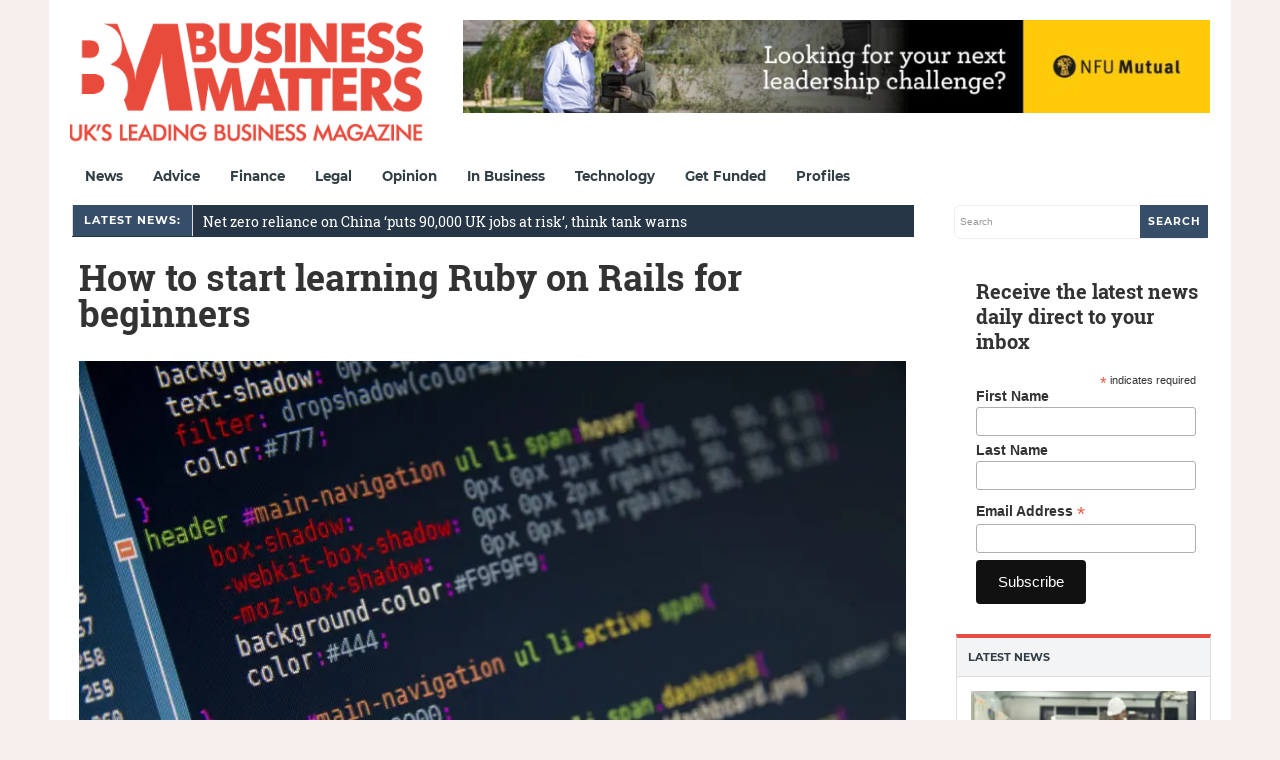

--- FILE ---
content_type: text/html; charset=UTF-8
request_url: https://bmmagazine.co.uk/business/how-to-start-learning-ruby-on-rails-for-beginners/
body_size: 29760
content:
<!DOCTYPE html>
<html lang="en-GB">
<head><meta charset="UTF-8"><script>if(navigator.userAgent.match(/MSIE|Internet Explorer/i)||navigator.userAgent.match(/Trident\/7\..*?rv:11/i)){var href=document.location.href;if(!href.match(/[?&]nowprocket/)){if(href.indexOf("?")==-1){if(href.indexOf("#")==-1){document.location.href=href+"?nowprocket=1"}else{document.location.href=href.replace("#","?nowprocket=1#")}}else{if(href.indexOf("#")==-1){document.location.href=href+"&nowprocket=1"}else{document.location.href=href.replace("#","&nowprocket=1#")}}}}</script><script>(()=>{class RocketLazyLoadScripts{constructor(){this.v="2.0.4",this.userEvents=["keydown","keyup","mousedown","mouseup","mousemove","mouseover","mouseout","touchmove","touchstart","touchend","touchcancel","wheel","click","dblclick","input"],this.attributeEvents=["onblur","onclick","oncontextmenu","ondblclick","onfocus","onmousedown","onmouseenter","onmouseleave","onmousemove","onmouseout","onmouseover","onmouseup","onmousewheel","onscroll","onsubmit"]}async t(){this.i(),this.o(),/iP(ad|hone)/.test(navigator.userAgent)&&this.h(),this.u(),this.l(this),this.m(),this.k(this),this.p(this),this._(),await Promise.all([this.R(),this.L()]),this.lastBreath=Date.now(),this.S(this),this.P(),this.D(),this.O(),this.M(),await this.C(this.delayedScripts.normal),await this.C(this.delayedScripts.defer),await this.C(this.delayedScripts.async),await this.T(),await this.F(),await this.j(),await this.A(),window.dispatchEvent(new Event("rocket-allScriptsLoaded")),this.everythingLoaded=!0,this.lastTouchEnd&&await new Promise(t=>setTimeout(t,500-Date.now()+this.lastTouchEnd)),this.I(),this.H(),this.U(),this.W()}i(){this.CSPIssue=sessionStorage.getItem("rocketCSPIssue"),document.addEventListener("securitypolicyviolation",t=>{this.CSPIssue||"script-src-elem"!==t.violatedDirective||"data"!==t.blockedURI||(this.CSPIssue=!0,sessionStorage.setItem("rocketCSPIssue",!0))},{isRocket:!0})}o(){window.addEventListener("pageshow",t=>{this.persisted=t.persisted,this.realWindowLoadedFired=!0},{isRocket:!0}),window.addEventListener("pagehide",()=>{this.onFirstUserAction=null},{isRocket:!0})}h(){let t;function e(e){t=e}window.addEventListener("touchstart",e,{isRocket:!0}),window.addEventListener("touchend",function i(o){o.changedTouches[0]&&t.changedTouches[0]&&Math.abs(o.changedTouches[0].pageX-t.changedTouches[0].pageX)<10&&Math.abs(o.changedTouches[0].pageY-t.changedTouches[0].pageY)<10&&o.timeStamp-t.timeStamp<200&&(window.removeEventListener("touchstart",e,{isRocket:!0}),window.removeEventListener("touchend",i,{isRocket:!0}),"INPUT"===o.target.tagName&&"text"===o.target.type||(o.target.dispatchEvent(new TouchEvent("touchend",{target:o.target,bubbles:!0})),o.target.dispatchEvent(new MouseEvent("mouseover",{target:o.target,bubbles:!0})),o.target.dispatchEvent(new PointerEvent("click",{target:o.target,bubbles:!0,cancelable:!0,detail:1,clientX:o.changedTouches[0].clientX,clientY:o.changedTouches[0].clientY})),event.preventDefault()))},{isRocket:!0})}q(t){this.userActionTriggered||("mousemove"!==t.type||this.firstMousemoveIgnored?"keyup"===t.type||"mouseover"===t.type||"mouseout"===t.type||(this.userActionTriggered=!0,this.onFirstUserAction&&this.onFirstUserAction()):this.firstMousemoveIgnored=!0),"click"===t.type&&t.preventDefault(),t.stopPropagation(),t.stopImmediatePropagation(),"touchstart"===this.lastEvent&&"touchend"===t.type&&(this.lastTouchEnd=Date.now()),"click"===t.type&&(this.lastTouchEnd=0),this.lastEvent=t.type,t.composedPath&&t.composedPath()[0].getRootNode()instanceof ShadowRoot&&(t.rocketTarget=t.composedPath()[0]),this.savedUserEvents.push(t)}u(){this.savedUserEvents=[],this.userEventHandler=this.q.bind(this),this.userEvents.forEach(t=>window.addEventListener(t,this.userEventHandler,{passive:!1,isRocket:!0})),document.addEventListener("visibilitychange",this.userEventHandler,{isRocket:!0})}U(){this.userEvents.forEach(t=>window.removeEventListener(t,this.userEventHandler,{passive:!1,isRocket:!0})),document.removeEventListener("visibilitychange",this.userEventHandler,{isRocket:!0}),this.savedUserEvents.forEach(t=>{(t.rocketTarget||t.target).dispatchEvent(new window[t.constructor.name](t.type,t))})}m(){const t="return false",e=Array.from(this.attributeEvents,t=>"data-rocket-"+t),i="["+this.attributeEvents.join("],[")+"]",o="[data-rocket-"+this.attributeEvents.join("],[data-rocket-")+"]",s=(e,i,o)=>{o&&o!==t&&(e.setAttribute("data-rocket-"+i,o),e["rocket"+i]=new Function("event",o),e.setAttribute(i,t))};new MutationObserver(t=>{for(const n of t)"attributes"===n.type&&(n.attributeName.startsWith("data-rocket-")||this.everythingLoaded?n.attributeName.startsWith("data-rocket-")&&this.everythingLoaded&&this.N(n.target,n.attributeName.substring(12)):s(n.target,n.attributeName,n.target.getAttribute(n.attributeName))),"childList"===n.type&&n.addedNodes.forEach(t=>{if(t.nodeType===Node.ELEMENT_NODE)if(this.everythingLoaded)for(const i of[t,...t.querySelectorAll(o)])for(const t of i.getAttributeNames())e.includes(t)&&this.N(i,t.substring(12));else for(const e of[t,...t.querySelectorAll(i)])for(const t of e.getAttributeNames())this.attributeEvents.includes(t)&&s(e,t,e.getAttribute(t))})}).observe(document,{subtree:!0,childList:!0,attributeFilter:[...this.attributeEvents,...e]})}I(){this.attributeEvents.forEach(t=>{document.querySelectorAll("[data-rocket-"+t+"]").forEach(e=>{this.N(e,t)})})}N(t,e){const i=t.getAttribute("data-rocket-"+e);i&&(t.setAttribute(e,i),t.removeAttribute("data-rocket-"+e))}k(t){Object.defineProperty(HTMLElement.prototype,"onclick",{get(){return this.rocketonclick||null},set(e){this.rocketonclick=e,this.setAttribute(t.everythingLoaded?"onclick":"data-rocket-onclick","this.rocketonclick(event)")}})}S(t){function e(e,i){let o=e[i];e[i]=null,Object.defineProperty(e,i,{get:()=>o,set(s){t.everythingLoaded?o=s:e["rocket"+i]=o=s}})}e(document,"onreadystatechange"),e(window,"onload"),e(window,"onpageshow");try{Object.defineProperty(document,"readyState",{get:()=>t.rocketReadyState,set(e){t.rocketReadyState=e},configurable:!0}),document.readyState="loading"}catch(t){console.log("WPRocket DJE readyState conflict, bypassing")}}l(t){this.originalAddEventListener=EventTarget.prototype.addEventListener,this.originalRemoveEventListener=EventTarget.prototype.removeEventListener,this.savedEventListeners=[],EventTarget.prototype.addEventListener=function(e,i,o){o&&o.isRocket||!t.B(e,this)&&!t.userEvents.includes(e)||t.B(e,this)&&!t.userActionTriggered||e.startsWith("rocket-")||t.everythingLoaded?t.originalAddEventListener.call(this,e,i,o):(t.savedEventListeners.push({target:this,remove:!1,type:e,func:i,options:o}),"mouseenter"!==e&&"mouseleave"!==e||t.originalAddEventListener.call(this,e,t.savedUserEvents.push,o))},EventTarget.prototype.removeEventListener=function(e,i,o){o&&o.isRocket||!t.B(e,this)&&!t.userEvents.includes(e)||t.B(e,this)&&!t.userActionTriggered||e.startsWith("rocket-")||t.everythingLoaded?t.originalRemoveEventListener.call(this,e,i,o):t.savedEventListeners.push({target:this,remove:!0,type:e,func:i,options:o})}}J(t,e){this.savedEventListeners=this.savedEventListeners.filter(i=>{let o=i.type,s=i.target||window;return e!==o||t!==s||(this.B(o,s)&&(i.type="rocket-"+o),this.$(i),!1)})}H(){EventTarget.prototype.addEventListener=this.originalAddEventListener,EventTarget.prototype.removeEventListener=this.originalRemoveEventListener,this.savedEventListeners.forEach(t=>this.$(t))}$(t){t.remove?this.originalRemoveEventListener.call(t.target,t.type,t.func,t.options):this.originalAddEventListener.call(t.target,t.type,t.func,t.options)}p(t){let e;function i(e){return t.everythingLoaded?e:e.split(" ").map(t=>"load"===t||t.startsWith("load.")?"rocket-jquery-load":t).join(" ")}function o(o){function s(e){const s=o.fn[e];o.fn[e]=o.fn.init.prototype[e]=function(){return this[0]===window&&t.userActionTriggered&&("string"==typeof arguments[0]||arguments[0]instanceof String?arguments[0]=i(arguments[0]):"object"==typeof arguments[0]&&Object.keys(arguments[0]).forEach(t=>{const e=arguments[0][t];delete arguments[0][t],arguments[0][i(t)]=e})),s.apply(this,arguments),this}}if(o&&o.fn&&!t.allJQueries.includes(o)){const e={DOMContentLoaded:[],"rocket-DOMContentLoaded":[]};for(const t in e)document.addEventListener(t,()=>{e[t].forEach(t=>t())},{isRocket:!0});o.fn.ready=o.fn.init.prototype.ready=function(i){function s(){parseInt(o.fn.jquery)>2?setTimeout(()=>i.bind(document)(o)):i.bind(document)(o)}return"function"==typeof i&&(t.realDomReadyFired?!t.userActionTriggered||t.fauxDomReadyFired?s():e["rocket-DOMContentLoaded"].push(s):e.DOMContentLoaded.push(s)),o([])},s("on"),s("one"),s("off"),t.allJQueries.push(o)}e=o}t.allJQueries=[],o(window.jQuery),Object.defineProperty(window,"jQuery",{get:()=>e,set(t){o(t)}})}P(){const t=new Map;document.write=document.writeln=function(e){const i=document.currentScript,o=document.createRange(),s=i.parentElement;let n=t.get(i);void 0===n&&(n=i.nextSibling,t.set(i,n));const c=document.createDocumentFragment();o.setStart(c,0),c.appendChild(o.createContextualFragment(e)),s.insertBefore(c,n)}}async R(){return new Promise(t=>{this.userActionTriggered?t():this.onFirstUserAction=t})}async L(){return new Promise(t=>{document.addEventListener("DOMContentLoaded",()=>{this.realDomReadyFired=!0,t()},{isRocket:!0})})}async j(){return this.realWindowLoadedFired?Promise.resolve():new Promise(t=>{window.addEventListener("load",t,{isRocket:!0})})}M(){this.pendingScripts=[];this.scriptsMutationObserver=new MutationObserver(t=>{for(const e of t)e.addedNodes.forEach(t=>{"SCRIPT"!==t.tagName||t.noModule||t.isWPRocket||this.pendingScripts.push({script:t,promise:new Promise(e=>{const i=()=>{const i=this.pendingScripts.findIndex(e=>e.script===t);i>=0&&this.pendingScripts.splice(i,1),e()};t.addEventListener("load",i,{isRocket:!0}),t.addEventListener("error",i,{isRocket:!0}),setTimeout(i,1e3)})})})}),this.scriptsMutationObserver.observe(document,{childList:!0,subtree:!0})}async F(){await this.X(),this.pendingScripts.length?(await this.pendingScripts[0].promise,await this.F()):this.scriptsMutationObserver.disconnect()}D(){this.delayedScripts={normal:[],async:[],defer:[]},document.querySelectorAll("script[type$=rocketlazyloadscript]").forEach(t=>{t.hasAttribute("data-rocket-src")?t.hasAttribute("async")&&!1!==t.async?this.delayedScripts.async.push(t):t.hasAttribute("defer")&&!1!==t.defer||"module"===t.getAttribute("data-rocket-type")?this.delayedScripts.defer.push(t):this.delayedScripts.normal.push(t):this.delayedScripts.normal.push(t)})}async _(){await this.L();let t=[];document.querySelectorAll("script[type$=rocketlazyloadscript][data-rocket-src]").forEach(e=>{let i=e.getAttribute("data-rocket-src");if(i&&!i.startsWith("data:")){i.startsWith("//")&&(i=location.protocol+i);try{const o=new URL(i).origin;o!==location.origin&&t.push({src:o,crossOrigin:e.crossOrigin||"module"===e.getAttribute("data-rocket-type")})}catch(t){}}}),t=[...new Map(t.map(t=>[JSON.stringify(t),t])).values()],this.Y(t,"preconnect")}async G(t){if(await this.K(),!0!==t.noModule||!("noModule"in HTMLScriptElement.prototype))return new Promise(e=>{let i;function o(){(i||t).setAttribute("data-rocket-status","executed"),e()}try{if(navigator.userAgent.includes("Firefox/")||""===navigator.vendor||this.CSPIssue)i=document.createElement("script"),[...t.attributes].forEach(t=>{let e=t.nodeName;"type"!==e&&("data-rocket-type"===e&&(e="type"),"data-rocket-src"===e&&(e="src"),i.setAttribute(e,t.nodeValue))}),t.text&&(i.text=t.text),t.nonce&&(i.nonce=t.nonce),i.hasAttribute("src")?(i.addEventListener("load",o,{isRocket:!0}),i.addEventListener("error",()=>{i.setAttribute("data-rocket-status","failed-network"),e()},{isRocket:!0}),setTimeout(()=>{i.isConnected||e()},1)):(i.text=t.text,o()),i.isWPRocket=!0,t.parentNode.replaceChild(i,t);else{const i=t.getAttribute("data-rocket-type"),s=t.getAttribute("data-rocket-src");i?(t.type=i,t.removeAttribute("data-rocket-type")):t.removeAttribute("type"),t.addEventListener("load",o,{isRocket:!0}),t.addEventListener("error",i=>{this.CSPIssue&&i.target.src.startsWith("data:")?(console.log("WPRocket: CSP fallback activated"),t.removeAttribute("src"),this.G(t).then(e)):(t.setAttribute("data-rocket-status","failed-network"),e())},{isRocket:!0}),s?(t.fetchPriority="high",t.removeAttribute("data-rocket-src"),t.src=s):t.src="data:text/javascript;base64,"+window.btoa(unescape(encodeURIComponent(t.text)))}}catch(i){t.setAttribute("data-rocket-status","failed-transform"),e()}});t.setAttribute("data-rocket-status","skipped")}async C(t){const e=t.shift();return e?(e.isConnected&&await this.G(e),this.C(t)):Promise.resolve()}O(){this.Y([...this.delayedScripts.normal,...this.delayedScripts.defer,...this.delayedScripts.async],"preload")}Y(t,e){this.trash=this.trash||[];let i=!0;var o=document.createDocumentFragment();t.forEach(t=>{const s=t.getAttribute&&t.getAttribute("data-rocket-src")||t.src;if(s&&!s.startsWith("data:")){const n=document.createElement("link");n.href=s,n.rel=e,"preconnect"!==e&&(n.as="script",n.fetchPriority=i?"high":"low"),t.getAttribute&&"module"===t.getAttribute("data-rocket-type")&&(n.crossOrigin=!0),t.crossOrigin&&(n.crossOrigin=t.crossOrigin),t.integrity&&(n.integrity=t.integrity),t.nonce&&(n.nonce=t.nonce),o.appendChild(n),this.trash.push(n),i=!1}}),document.head.appendChild(o)}W(){this.trash.forEach(t=>t.remove())}async T(){try{document.readyState="interactive"}catch(t){}this.fauxDomReadyFired=!0;try{await this.K(),this.J(document,"readystatechange"),document.dispatchEvent(new Event("rocket-readystatechange")),await this.K(),document.rocketonreadystatechange&&document.rocketonreadystatechange(),await this.K(),this.J(document,"DOMContentLoaded"),document.dispatchEvent(new Event("rocket-DOMContentLoaded")),await this.K(),this.J(window,"DOMContentLoaded"),window.dispatchEvent(new Event("rocket-DOMContentLoaded"))}catch(t){console.error(t)}}async A(){try{document.readyState="complete"}catch(t){}try{await this.K(),this.J(document,"readystatechange"),document.dispatchEvent(new Event("rocket-readystatechange")),await this.K(),document.rocketonreadystatechange&&document.rocketonreadystatechange(),await this.K(),this.J(window,"load"),window.dispatchEvent(new Event("rocket-load")),await this.K(),window.rocketonload&&window.rocketonload(),await this.K(),this.allJQueries.forEach(t=>t(window).trigger("rocket-jquery-load")),await this.K(),this.J(window,"pageshow");const t=new Event("rocket-pageshow");t.persisted=this.persisted,window.dispatchEvent(t),await this.K(),window.rocketonpageshow&&window.rocketonpageshow({persisted:this.persisted})}catch(t){console.error(t)}}async K(){Date.now()-this.lastBreath>45&&(await this.X(),this.lastBreath=Date.now())}async X(){return document.hidden?new Promise(t=>setTimeout(t)):new Promise(t=>requestAnimationFrame(t))}B(t,e){return e===document&&"readystatechange"===t||(e===document&&"DOMContentLoaded"===t||(e===window&&"DOMContentLoaded"===t||(e===window&&"load"===t||e===window&&"pageshow"===t)))}static run(){(new RocketLazyLoadScripts).t()}}RocketLazyLoadScripts.run()})();</script>

<meta name="viewport" content="width=device-width, initial-scale=1">
<link rel="profile" href="http://gmpg.org/xfn/11">
<link rel="pingback" href="https://bmmagazine.co.uk/xmlrpc.php">


<meta name='robots' content='index, follow, max-image-preview:large, max-snippet:-1, max-video-preview:-1' />

	<!-- This site is optimized with the Yoast SEO Premium plugin v26.7 (Yoast SEO v26.7) - https://yoast.com/wordpress/plugins/seo/ -->
	<title>How to start learning Ruby on Rails for beginners</title>
<link data-rocket-preload as="style" href="https://fonts.googleapis.com/css?family=Roboto%20Slab&#038;display=swap" rel="preload">
<link href="https://fonts.googleapis.com/css?family=Roboto%20Slab&#038;display=swap" media="print" onload="this.media=&#039;all&#039;" rel="stylesheet">
<noscript><link rel="stylesheet" href="https://fonts.googleapis.com/css?family=Roboto%20Slab&#038;display=swap"></noscript>
	<meta name="description" content="Web programming is full of versatile technologies including Ruby on Rails. It is a sought-after framework that powers Github &amp; Dribbble" />
	<link rel="canonical" href="https://bmmagazine.co.uk/business/how-to-start-learning-ruby-on-rails-for-beginners/" />
	<meta property="og:locale" content="en_GB" />
	<meta property="og:type" content="article" />
	<meta property="og:title" content="How to start learning Ruby on Rails for beginners" />
	<meta property="og:description" content="Web programming is full of versatile technologies including Ruby on Rails. It is a sought-after framework that powers Github &amp; Dribbble" />
	<meta property="og:url" content="https://bmmagazine.co.uk/business/how-to-start-learning-ruby-on-rails-for-beginners/" />
	<meta property="og:site_name" content="Business Matters" />
	<meta property="article:publisher" content="https://www.facebook.com/BusinessMatters" />
	<meta property="article:published_time" content="2018-12-13T00:36:56+00:00" />
	<meta property="article:modified_time" content="2018-12-13T10:39:22+00:00" />
	<meta property="og:image" content="https://bmmagazine.co.uk/wp-content/uploads/2018/10/shutterstock_375299896-e1540802016548.jpg" />
	<meta property="og:image:width" content="850" />
	<meta property="og:image:height" content="567" />
	<meta property="og:image:type" content="image/jpeg" />
	<meta name="author" content="Business Matters" />
	<meta name="twitter:card" content="summary_large_image" />
	<meta name="twitter:creator" content="@BizMattersmag" />
	<meta name="twitter:site" content="@BizMattersmag" />
	<meta name="twitter:label1" content="Written by" />
	<meta name="twitter:data1" content="Business Matters" />
	<meta name="twitter:label2" content="Estimated reading time" />
	<meta name="twitter:data2" content="4 minutes" />
	<script type="application/ld+json" class="yoast-schema-graph">{"@context":"https://schema.org","@graph":[{"@type":"Article","@id":"https://bmmagazine.co.uk/business/how-to-start-learning-ruby-on-rails-for-beginners/#article","isPartOf":{"@id":"https://bmmagazine.co.uk/business/how-to-start-learning-ruby-on-rails-for-beginners/"},"author":{"name":"Business Matters","@id":"https://bmmagazine.co.uk/#/schema/person/a930a2812a66d5854d91552519b7e43f"},"headline":"How to start learning Ruby on Rails for beginners","datePublished":"2018-12-13T00:36:56+00:00","dateModified":"2018-12-13T10:39:22+00:00","mainEntityOfPage":{"@id":"https://bmmagazine.co.uk/business/how-to-start-learning-ruby-on-rails-for-beginners/"},"wordCount":762,"commentCount":1,"publisher":{"@id":"https://bmmagazine.co.uk/#organization"},"image":{"@id":"https://bmmagazine.co.uk/business/how-to-start-learning-ruby-on-rails-for-beginners/#primaryimage"},"thumbnailUrl":"https://bmmagazine.co.uk/wp-content/uploads/2018/10/shutterstock_375299896-e1540802016548.jpg","articleSection":["Business"],"inLanguage":"en-GB","potentialAction":[{"@type":"CommentAction","name":"Comment","target":["https://bmmagazine.co.uk/business/how-to-start-learning-ruby-on-rails-for-beginners/#respond"]}],"copyrightYear":"2018","copyrightHolder":{"@id":"https://bmmagazine.co.uk/#organization"}},{"@type":"WebPage","@id":"https://bmmagazine.co.uk/business/how-to-start-learning-ruby-on-rails-for-beginners/","url":"https://bmmagazine.co.uk/business/how-to-start-learning-ruby-on-rails-for-beginners/","name":"How to start learning Ruby on Rails for beginners","isPartOf":{"@id":"https://bmmagazine.co.uk/#website"},"primaryImageOfPage":{"@id":"https://bmmagazine.co.uk/business/how-to-start-learning-ruby-on-rails-for-beginners/#primaryimage"},"image":{"@id":"https://bmmagazine.co.uk/business/how-to-start-learning-ruby-on-rails-for-beginners/#primaryimage"},"thumbnailUrl":"https://bmmagazine.co.uk/wp-content/uploads/2018/10/shutterstock_375299896-e1540802016548.jpg","datePublished":"2018-12-13T00:36:56+00:00","dateModified":"2018-12-13T10:39:22+00:00","description":"Web programming is full of versatile technologies including Ruby on Rails. It is a sought-after framework that powers Github & Dribbble","breadcrumb":{"@id":"https://bmmagazine.co.uk/business/how-to-start-learning-ruby-on-rails-for-beginners/#breadcrumb"},"inLanguage":"en-GB","potentialAction":[{"@type":"ReadAction","target":["https://bmmagazine.co.uk/business/how-to-start-learning-ruby-on-rails-for-beginners/"]}]},{"@type":"ImageObject","inLanguage":"en-GB","@id":"https://bmmagazine.co.uk/business/how-to-start-learning-ruby-on-rails-for-beginners/#primaryimage","url":"https://bmmagazine.co.uk/wp-content/uploads/2018/10/shutterstock_375299896-e1540802016548.jpg","contentUrl":"https://bmmagazine.co.uk/wp-content/uploads/2018/10/shutterstock_375299896-e1540802016548.jpg","width":850,"height":567,"caption":"html5"},{"@type":"BreadcrumbList","@id":"https://bmmagazine.co.uk/business/how-to-start-learning-ruby-on-rails-for-beginners/#breadcrumb","itemListElement":[{"@type":"ListItem","position":1,"name":"Home","item":"https://bmmagazine.co.uk/"},{"@type":"ListItem","position":2,"name":"Business","item":"https://bmmagazine.co.uk/business/"},{"@type":"ListItem","position":3,"name":"How to start learning Ruby on Rails for beginners"}]},{"@type":"WebSite","@id":"https://bmmagazine.co.uk/#website","url":"https://bmmagazine.co.uk/","name":"Business Matters","description":"UK&#039;s leading SME business magazine","publisher":{"@id":"https://bmmagazine.co.uk/#organization"},"potentialAction":[{"@type":"SearchAction","target":{"@type":"EntryPoint","urlTemplate":"https://bmmagazine.co.uk/?s={search_term_string}"},"query-input":{"@type":"PropertyValueSpecification","valueRequired":true,"valueName":"search_term_string"}}],"inLanguage":"en-GB"},{"@type":"Organization","@id":"https://bmmagazine.co.uk/#organization","name":"Business Matters","url":"https://bmmagazine.co.uk/","logo":{"@type":"ImageObject","inLanguage":"en-GB","@id":"https://bmmagazine.co.uk/#/schema/logo/image/","url":"https://bmmagazine.co.uk/wp-content/uploads/2025/09/BM-New_logo_RED-scaled.png","contentUrl":"https://bmmagazine.co.uk/wp-content/uploads/2025/09/BM-New_logo_RED-scaled.png","width":850,"height":319,"caption":"Business Matters"},"image":{"@id":"https://bmmagazine.co.uk/#/schema/logo/image/"},"sameAs":["https://www.facebook.com/BusinessMatters","https://x.com/BizMattersmag","https://www.instagram.com/businessmatters/","https://www.linkedin.com/company/business-matters-magazine/about/","https://en.wikipedia.org/wiki/Business_Matters"],"description":"Capital Business Media is a leading specialist media and information business, dedicated to empowering professionals and consumers with the insights they need for confident decision-making. Since our launch nearly two decades ago, we’ve focused on building thriving, niche communities through compelling storytelling, initially in print and now across every channel our audiences use—online, social media, broadcast, and live events.","email":"info@cbmeg.co.uk","telephone":"020 7148 3861","legalName":"Capital Business Media Ltd","foundingDate":"2011-12-01","numberOfEmployees":{"@type":"QuantitativeValue","minValue":"11","maxValue":"50"}},{"@type":"Person","@id":"https://bmmagazine.co.uk/#/schema/person/a930a2812a66d5854d91552519b7e43f","name":"Business Matters","image":{"@type":"ImageObject","inLanguage":"en-GB","@id":"https://bmmagazine.co.uk/#/schema/person/image/","url":"https://bmmagazine.co.uk/wp-content/uploads/2012/07/bm_twitter2.png","contentUrl":"https://bmmagazine.co.uk/wp-content/uploads/2012/07/bm_twitter2.png","caption":"Business Matters"},"sameAs":["https://x.com/BizMattersmag"],"url":"https://bmmagazine.co.uk/author/businessmatters/"}]}</script>
	<!-- / Yoast SEO Premium plugin. -->


<link rel='dns-prefetch' href='//bmmagazine.co.uk' />
<link rel='dns-prefetch' href='//www.googletagmanager.com' />
<link rel='dns-prefetch' href='//maxcdn.bootstrapcdn.com' />
<link rel='dns-prefetch' href='//fonts.googleapis.com' />
<link href='https://fonts.gstatic.com' crossorigin rel='preconnect' />
<link rel="alternate" type="application/rss+xml" title="Business Matters &raquo; Feed" href="https://bmmagazine.co.uk/feed/" />
<style id='wp-img-auto-sizes-contain-inline-css' type='text/css'>
img:is([sizes=auto i],[sizes^="auto," i]){contain-intrinsic-size:3000px 1500px}
/*# sourceURL=wp-img-auto-sizes-contain-inline-css */
</style>
<style id='wp-block-library-inline-css' type='text/css'>
:root{--wp-block-synced-color:#7a00df;--wp-block-synced-color--rgb:122,0,223;--wp-bound-block-color:var(--wp-block-synced-color);--wp-editor-canvas-background:#ddd;--wp-admin-theme-color:#007cba;--wp-admin-theme-color--rgb:0,124,186;--wp-admin-theme-color-darker-10:#006ba1;--wp-admin-theme-color-darker-10--rgb:0,107,160.5;--wp-admin-theme-color-darker-20:#005a87;--wp-admin-theme-color-darker-20--rgb:0,90,135;--wp-admin-border-width-focus:2px}@media (min-resolution:192dpi){:root{--wp-admin-border-width-focus:1.5px}}.wp-element-button{cursor:pointer}:root .has-very-light-gray-background-color{background-color:#eee}:root .has-very-dark-gray-background-color{background-color:#313131}:root .has-very-light-gray-color{color:#eee}:root .has-very-dark-gray-color{color:#313131}:root .has-vivid-green-cyan-to-vivid-cyan-blue-gradient-background{background:linear-gradient(135deg,#00d084,#0693e3)}:root .has-purple-crush-gradient-background{background:linear-gradient(135deg,#34e2e4,#4721fb 50%,#ab1dfe)}:root .has-hazy-dawn-gradient-background{background:linear-gradient(135deg,#faaca8,#dad0ec)}:root .has-subdued-olive-gradient-background{background:linear-gradient(135deg,#fafae1,#67a671)}:root .has-atomic-cream-gradient-background{background:linear-gradient(135deg,#fdd79a,#004a59)}:root .has-nightshade-gradient-background{background:linear-gradient(135deg,#330968,#31cdcf)}:root .has-midnight-gradient-background{background:linear-gradient(135deg,#020381,#2874fc)}:root{--wp--preset--font-size--normal:16px;--wp--preset--font-size--huge:42px}.has-regular-font-size{font-size:1em}.has-larger-font-size{font-size:2.625em}.has-normal-font-size{font-size:var(--wp--preset--font-size--normal)}.has-huge-font-size{font-size:var(--wp--preset--font-size--huge)}.has-text-align-center{text-align:center}.has-text-align-left{text-align:left}.has-text-align-right{text-align:right}.has-fit-text{white-space:nowrap!important}#end-resizable-editor-section{display:none}.aligncenter{clear:both}.items-justified-left{justify-content:flex-start}.items-justified-center{justify-content:center}.items-justified-right{justify-content:flex-end}.items-justified-space-between{justify-content:space-between}.screen-reader-text{border:0;clip-path:inset(50%);height:1px;margin:-1px;overflow:hidden;padding:0;position:absolute;width:1px;word-wrap:normal!important}.screen-reader-text:focus{background-color:#ddd;clip-path:none;color:#444;display:block;font-size:1em;height:auto;left:5px;line-height:normal;padding:15px 23px 14px;text-decoration:none;top:5px;width:auto;z-index:100000}html :where(.has-border-color){border-style:solid}html :where([style*=border-top-color]){border-top-style:solid}html :where([style*=border-right-color]){border-right-style:solid}html :where([style*=border-bottom-color]){border-bottom-style:solid}html :where([style*=border-left-color]){border-left-style:solid}html :where([style*=border-width]){border-style:solid}html :where([style*=border-top-width]){border-top-style:solid}html :where([style*=border-right-width]){border-right-style:solid}html :where([style*=border-bottom-width]){border-bottom-style:solid}html :where([style*=border-left-width]){border-left-style:solid}html :where(img[class*=wp-image-]){height:auto;max-width:100%}:where(figure){margin:0 0 1em}html :where(.is-position-sticky){--wp-admin--admin-bar--position-offset:var(--wp-admin--admin-bar--height,0px)}@media screen and (max-width:600px){html :where(.is-position-sticky){--wp-admin--admin-bar--position-offset:0px}}

/*# sourceURL=wp-block-library-inline-css */
</style><style id='global-styles-inline-css' type='text/css'>
:root{--wp--preset--aspect-ratio--square: 1;--wp--preset--aspect-ratio--4-3: 4/3;--wp--preset--aspect-ratio--3-4: 3/4;--wp--preset--aspect-ratio--3-2: 3/2;--wp--preset--aspect-ratio--2-3: 2/3;--wp--preset--aspect-ratio--16-9: 16/9;--wp--preset--aspect-ratio--9-16: 9/16;--wp--preset--color--black: #000000;--wp--preset--color--cyan-bluish-gray: #abb8c3;--wp--preset--color--white: #ffffff;--wp--preset--color--pale-pink: #f78da7;--wp--preset--color--vivid-red: #cf2e2e;--wp--preset--color--luminous-vivid-orange: #ff6900;--wp--preset--color--luminous-vivid-amber: #fcb900;--wp--preset--color--light-green-cyan: #7bdcb5;--wp--preset--color--vivid-green-cyan: #00d084;--wp--preset--color--pale-cyan-blue: #8ed1fc;--wp--preset--color--vivid-cyan-blue: #0693e3;--wp--preset--color--vivid-purple: #9b51e0;--wp--preset--gradient--vivid-cyan-blue-to-vivid-purple: linear-gradient(135deg,rgb(6,147,227) 0%,rgb(155,81,224) 100%);--wp--preset--gradient--light-green-cyan-to-vivid-green-cyan: linear-gradient(135deg,rgb(122,220,180) 0%,rgb(0,208,130) 100%);--wp--preset--gradient--luminous-vivid-amber-to-luminous-vivid-orange: linear-gradient(135deg,rgb(252,185,0) 0%,rgb(255,105,0) 100%);--wp--preset--gradient--luminous-vivid-orange-to-vivid-red: linear-gradient(135deg,rgb(255,105,0) 0%,rgb(207,46,46) 100%);--wp--preset--gradient--very-light-gray-to-cyan-bluish-gray: linear-gradient(135deg,rgb(238,238,238) 0%,rgb(169,184,195) 100%);--wp--preset--gradient--cool-to-warm-spectrum: linear-gradient(135deg,rgb(74,234,220) 0%,rgb(151,120,209) 20%,rgb(207,42,186) 40%,rgb(238,44,130) 60%,rgb(251,105,98) 80%,rgb(254,248,76) 100%);--wp--preset--gradient--blush-light-purple: linear-gradient(135deg,rgb(255,206,236) 0%,rgb(152,150,240) 100%);--wp--preset--gradient--blush-bordeaux: linear-gradient(135deg,rgb(254,205,165) 0%,rgb(254,45,45) 50%,rgb(107,0,62) 100%);--wp--preset--gradient--luminous-dusk: linear-gradient(135deg,rgb(255,203,112) 0%,rgb(199,81,192) 50%,rgb(65,88,208) 100%);--wp--preset--gradient--pale-ocean: linear-gradient(135deg,rgb(255,245,203) 0%,rgb(182,227,212) 50%,rgb(51,167,181) 100%);--wp--preset--gradient--electric-grass: linear-gradient(135deg,rgb(202,248,128) 0%,rgb(113,206,126) 100%);--wp--preset--gradient--midnight: linear-gradient(135deg,rgb(2,3,129) 0%,rgb(40,116,252) 100%);--wp--preset--font-size--small: 13px;--wp--preset--font-size--medium: 20px;--wp--preset--font-size--large: 36px;--wp--preset--font-size--x-large: 42px;--wp--preset--spacing--20: 0.44rem;--wp--preset--spacing--30: 0.67rem;--wp--preset--spacing--40: 1rem;--wp--preset--spacing--50: 1.5rem;--wp--preset--spacing--60: 2.25rem;--wp--preset--spacing--70: 3.38rem;--wp--preset--spacing--80: 5.06rem;--wp--preset--shadow--natural: 6px 6px 9px rgba(0, 0, 0, 0.2);--wp--preset--shadow--deep: 12px 12px 50px rgba(0, 0, 0, 0.4);--wp--preset--shadow--sharp: 6px 6px 0px rgba(0, 0, 0, 0.2);--wp--preset--shadow--outlined: 6px 6px 0px -3px rgb(255, 255, 255), 6px 6px rgb(0, 0, 0);--wp--preset--shadow--crisp: 6px 6px 0px rgb(0, 0, 0);}:where(.is-layout-flex){gap: 0.5em;}:where(.is-layout-grid){gap: 0.5em;}body .is-layout-flex{display: flex;}.is-layout-flex{flex-wrap: wrap;align-items: center;}.is-layout-flex > :is(*, div){margin: 0;}body .is-layout-grid{display: grid;}.is-layout-grid > :is(*, div){margin: 0;}:where(.wp-block-columns.is-layout-flex){gap: 2em;}:where(.wp-block-columns.is-layout-grid){gap: 2em;}:where(.wp-block-post-template.is-layout-flex){gap: 1.25em;}:where(.wp-block-post-template.is-layout-grid){gap: 1.25em;}.has-black-color{color: var(--wp--preset--color--black) !important;}.has-cyan-bluish-gray-color{color: var(--wp--preset--color--cyan-bluish-gray) !important;}.has-white-color{color: var(--wp--preset--color--white) !important;}.has-pale-pink-color{color: var(--wp--preset--color--pale-pink) !important;}.has-vivid-red-color{color: var(--wp--preset--color--vivid-red) !important;}.has-luminous-vivid-orange-color{color: var(--wp--preset--color--luminous-vivid-orange) !important;}.has-luminous-vivid-amber-color{color: var(--wp--preset--color--luminous-vivid-amber) !important;}.has-light-green-cyan-color{color: var(--wp--preset--color--light-green-cyan) !important;}.has-vivid-green-cyan-color{color: var(--wp--preset--color--vivid-green-cyan) !important;}.has-pale-cyan-blue-color{color: var(--wp--preset--color--pale-cyan-blue) !important;}.has-vivid-cyan-blue-color{color: var(--wp--preset--color--vivid-cyan-blue) !important;}.has-vivid-purple-color{color: var(--wp--preset--color--vivid-purple) !important;}.has-black-background-color{background-color: var(--wp--preset--color--black) !important;}.has-cyan-bluish-gray-background-color{background-color: var(--wp--preset--color--cyan-bluish-gray) !important;}.has-white-background-color{background-color: var(--wp--preset--color--white) !important;}.has-pale-pink-background-color{background-color: var(--wp--preset--color--pale-pink) !important;}.has-vivid-red-background-color{background-color: var(--wp--preset--color--vivid-red) !important;}.has-luminous-vivid-orange-background-color{background-color: var(--wp--preset--color--luminous-vivid-orange) !important;}.has-luminous-vivid-amber-background-color{background-color: var(--wp--preset--color--luminous-vivid-amber) !important;}.has-light-green-cyan-background-color{background-color: var(--wp--preset--color--light-green-cyan) !important;}.has-vivid-green-cyan-background-color{background-color: var(--wp--preset--color--vivid-green-cyan) !important;}.has-pale-cyan-blue-background-color{background-color: var(--wp--preset--color--pale-cyan-blue) !important;}.has-vivid-cyan-blue-background-color{background-color: var(--wp--preset--color--vivid-cyan-blue) !important;}.has-vivid-purple-background-color{background-color: var(--wp--preset--color--vivid-purple) !important;}.has-black-border-color{border-color: var(--wp--preset--color--black) !important;}.has-cyan-bluish-gray-border-color{border-color: var(--wp--preset--color--cyan-bluish-gray) !important;}.has-white-border-color{border-color: var(--wp--preset--color--white) !important;}.has-pale-pink-border-color{border-color: var(--wp--preset--color--pale-pink) !important;}.has-vivid-red-border-color{border-color: var(--wp--preset--color--vivid-red) !important;}.has-luminous-vivid-orange-border-color{border-color: var(--wp--preset--color--luminous-vivid-orange) !important;}.has-luminous-vivid-amber-border-color{border-color: var(--wp--preset--color--luminous-vivid-amber) !important;}.has-light-green-cyan-border-color{border-color: var(--wp--preset--color--light-green-cyan) !important;}.has-vivid-green-cyan-border-color{border-color: var(--wp--preset--color--vivid-green-cyan) !important;}.has-pale-cyan-blue-border-color{border-color: var(--wp--preset--color--pale-cyan-blue) !important;}.has-vivid-cyan-blue-border-color{border-color: var(--wp--preset--color--vivid-cyan-blue) !important;}.has-vivid-purple-border-color{border-color: var(--wp--preset--color--vivid-purple) !important;}.has-vivid-cyan-blue-to-vivid-purple-gradient-background{background: var(--wp--preset--gradient--vivid-cyan-blue-to-vivid-purple) !important;}.has-light-green-cyan-to-vivid-green-cyan-gradient-background{background: var(--wp--preset--gradient--light-green-cyan-to-vivid-green-cyan) !important;}.has-luminous-vivid-amber-to-luminous-vivid-orange-gradient-background{background: var(--wp--preset--gradient--luminous-vivid-amber-to-luminous-vivid-orange) !important;}.has-luminous-vivid-orange-to-vivid-red-gradient-background{background: var(--wp--preset--gradient--luminous-vivid-orange-to-vivid-red) !important;}.has-very-light-gray-to-cyan-bluish-gray-gradient-background{background: var(--wp--preset--gradient--very-light-gray-to-cyan-bluish-gray) !important;}.has-cool-to-warm-spectrum-gradient-background{background: var(--wp--preset--gradient--cool-to-warm-spectrum) !important;}.has-blush-light-purple-gradient-background{background: var(--wp--preset--gradient--blush-light-purple) !important;}.has-blush-bordeaux-gradient-background{background: var(--wp--preset--gradient--blush-bordeaux) !important;}.has-luminous-dusk-gradient-background{background: var(--wp--preset--gradient--luminous-dusk) !important;}.has-pale-ocean-gradient-background{background: var(--wp--preset--gradient--pale-ocean) !important;}.has-electric-grass-gradient-background{background: var(--wp--preset--gradient--electric-grass) !important;}.has-midnight-gradient-background{background: var(--wp--preset--gradient--midnight) !important;}.has-small-font-size{font-size: var(--wp--preset--font-size--small) !important;}.has-medium-font-size{font-size: var(--wp--preset--font-size--medium) !important;}.has-large-font-size{font-size: var(--wp--preset--font-size--large) !important;}.has-x-large-font-size{font-size: var(--wp--preset--font-size--x-large) !important;}
/*# sourceURL=global-styles-inline-css */
</style>

<style id='classic-theme-styles-inline-css' type='text/css'>
/*! This file is auto-generated */
.wp-block-button__link{color:#fff;background-color:#32373c;border-radius:9999px;box-shadow:none;text-decoration:none;padding:calc(.667em + 2px) calc(1.333em + 2px);font-size:1.125em}.wp-block-file__button{background:#32373c;color:#fff;text-decoration:none}
/*# sourceURL=/wp-includes/css/classic-themes.min.css */
</style>
<link data-minify="1" rel='stylesheet' id='sab_font-awesome-css' href='https://bmmagazine.co.uk/wp-content/cache/min/1/font-awesome/4.7.0/css/font-awesome.min.css?ver=1763219846' type='text/css' media='all' />
<link data-minify="1" rel='stylesheet' id='sab_custom_css-css' href='https://bmmagazine.co.uk/wp-content/cache/min/1/wp-content/plugins/simple-author-bio/css/style.css?ver=1763219846' type='text/css' media='all' />
<link data-minify="1" rel='stylesheet' id='dashicons-css' href='https://bmmagazine.co.uk/wp-content/cache/min/1/wp-includes/css/dashicons.min.css?ver=1763219846' type='text/css' media='all' />
<link data-minify="1" rel='stylesheet' id='thickbox-css' href='https://bmmagazine.co.uk/wp-content/cache/min/1/wp-includes/js/thickbox/thickbox.css?ver=1763219846' type='text/css' media='all' />
<link data-minify="1" rel='stylesheet' id='dw-focus-main-css' href='https://bmmagazine.co.uk/wp-content/cache/min/1/wp-content/themes/dw-focus/assets/css/dw-focus.min.css?ver=1763219846' type='text/css' media='all' />
<link rel='stylesheet' id='dw-focus-style-css' href='https://bmmagazine.co.uk/wp-content/themes/dw-focus/style.css?ver=' type='text/css' media='all' />
<link rel='stylesheet' id='dw-focus-print-css' href='https://bmmagazine.co.uk/wp-content/themes/dw-focus/assets/css/print.css?ver=' type='text/css' media='print' />

<script type="rocketlazyloadscript" data-rocket-type="text/javascript" data-rocket-src="https://bmmagazine.co.uk/wp-includes/js/jquery/jquery.min.js?ver=3.7.1" id="jquery-core-js" data-rocket-defer defer></script>
<script type="rocketlazyloadscript" data-rocket-type="text/javascript" data-rocket-src="https://bmmagazine.co.uk/wp-includes/js/jquery/jquery-migrate.min.js?ver=3.4.1" id="jquery-migrate-js" data-rocket-defer defer></script>
<script type="rocketlazyloadscript" data-rocket-type="text/javascript" data-rocket-src="https://bmmagazine.co.uk/wp-content/themes/dw-focus/assets/js/modernizr.min.js?ver=6.9" id="modernizr-js" data-rocket-defer defer></script>
<script type="rocketlazyloadscript" data-rocket-type="text/javascript" data-rocket-src="https://bmmagazine.co.uk/wp-content/themes/dw-focus/assets/js/jquery-mobile.min.js?ver=1.3.2" id="jquery-mobile-js" data-rocket-defer defer></script>

<!-- Google tag (gtag.js) snippet added by Site Kit -->
<!-- Google Analytics snippet added by Site Kit -->
<script type="text/javascript" src="https://www.googletagmanager.com/gtag/js?id=G-3QS5B1V5KY" id="google_gtagjs-js" async></script>
<script type="text/javascript" id="google_gtagjs-js-after">
/* <![CDATA[ */
window.dataLayer = window.dataLayer || [];function gtag(){dataLayer.push(arguments);}
gtag("set","linker",{"domains":["bmmagazine.co.uk"]});
gtag("js", new Date());
gtag("set", "developer_id.dZTNiMT", true);
gtag("config", "G-3QS5B1V5KY");
//# sourceURL=google_gtagjs-js-after
/* ]]> */
</script>
<meta name="generator" content="Site Kit by Google 1.170.0" /><style type="text/css">a {color: #e84c3c}a:hover, a:active {color: #000000}.site-footer {color: #e84a3c}.site-footer a {color: #e84a3c}.site-footer a:hover, .site-footer a:active {color: #555555}.site-footer #footer-widgets .widget-title {color: #555555}.site-footer .footer-navigation, #footer-widgets { border-color: #333333}#footer-widgets .widget_nav_menu:after {background-color: #333333}.site-footer {background-color:#e84a3c}.author-info {
   display: none;
}body {color:#333333;font-weight:400;font-weight:400;font-size:14px;font-family:Arial;line-height:1.5;}h1, h2, h3, h4, h5, h6, .dw_focus_widget_news_slider .carousel-title-indicators li, .widget_news-slider .carousel-title-indicators li, .post-navigation .nav-links, .dw_focus_widget_news_ticker a, .widget_news-ticker a {font-weight: 400;font-family:Roboto Slab;line-height:1.3;}h1 {font-size:36px}h2 {font-size:28px}h2 {font-size:28px}h3 {font-size:24px}h4 {font-size:18px}h5 {font-size:14px}h6 {font-size:12px}</style><!-- 59d961edd6ddf6de2e30684aa17753f38cbd8121 -->
<script>
  (function(i,s,o,g,r,a,m){i['GoogleAnalyticsObject']=r;i[r]=i[r]||function(){
  (i[r].q=i[r].q||[]).push(arguments)},i[r].l=1*new Date();a=s.createElement(o),
  m=s.getElementsByTagName(o)[0];a.async=1;a.src=g;m.parentNode.insertBefore(a,m)
  })(window,document,'script','https://www.google-analytics.com/analytics.js','ga');

  ga('create', 'UA-38067156-1', 'auto');
  ga('send', 'pageview');

</script>

<!-- Facebook Pixel Code -->
<script type="rocketlazyloadscript">
  !function(f,b,e,v,n,t,s)
  {if(f.fbq)return;n=f.fbq=function(){n.callMethod?
  n.callMethod.apply(n,arguments):n.queue.push(arguments)};
  if(!f._fbq)f._fbq=n;n.push=n;n.loaded=!0;n.version='2.0';
  n.queue=[];t=b.createElement(e);t.async=!0;
  t.src=v;s=b.getElementsByTagName(e)[0];
  s.parentNode.insertBefore(t,s)}(window, document,'script',
  'https://connect.facebook.net/en_US/fbevents.js');
  fbq('init', '2149971195214794');
  fbq('track', 'PageView');
</script>
<noscript><img height="1" width="1" style="display:none"
  src="https://www.facebook.com/tr?id=2149971195214794&ev=PageView&noscript=1"
/></noscript>
<!-- End Facebook Pixel Code -->
<!-- Hotjar Tracking Code for https://bmmagazine.co.uk/ -->
<script type="rocketlazyloadscript">
    (function(h,o,t,j,a,r){
        h.hj=h.hj||function(){(h.hj.q=h.hj.q||[]).push(arguments)};
        h._hjSettings={hjid:2118011,hjsv:6};
        a=o.getElementsByTagName('head')[0];
        r=o.createElement('script');r.async=1;
        r.src=t+h._hjSettings.hjid+j+h._hjSettings.hjsv;
        a.appendChild(r);
    })(window,document,'https://static.hotjar.com/c/hotjar-','.js?sv=');
</script>                <script type="rocketlazyloadscript" id="auto-cmp-tmzr" data-version="v2.2u1.1" data-rocket-type="text/javascript" async="true">
                    (function() {
                    var host = "www.themoneytizer.com";
                    var element = document.createElement('script');
                    var firstScript = document.getElementsByTagName('script')[0];
                    var url = 'https://cmp.inmobi.com'
                        .concat('/choice/', '6Fv0cGNfc_bw8', '/', host, '/choice.js?tag_version=V3');
                    var uspTries = 0;
                    var uspTriesLimit = 3;
                    element.async = true;
                    element.type = 'text/javascript';
                    element.src = url;

                    firstScript.parentNode.insertBefore(element, firstScript);

                    function makeStub() {
                        var TCF_LOCATOR_NAME = '__tcfapiLocator';
                        var queue = [];
                        var win = window;
                        var cmpFrame;

                        function addFrame() {
                        var doc = win.document;
                        var otherCMP = !!(win.frames[TCF_LOCATOR_NAME]);

                        if (!otherCMP) {
                            if (doc.body) {
                            var iframe = doc.createElement('iframe');

                            iframe.style.cssText = 'display:none';
                            iframe.name = TCF_LOCATOR_NAME;
                            doc.body.appendChild(iframe);
                            } else {
                            setTimeout(addFrame, 5);
                            }
                        }
                        return !otherCMP;
                        }

                        function tcfAPIHandler() {
                        var gdprApplies;
                        var args = arguments;

                        if (!args.length) {
                            return queue;
                        } else if (args[0] === 'setGdprApplies') {
                            if (
                            args.length > 3 &&
                            args[2] === 2 &&
                            typeof args[3] === 'boolean'
                            ) {
                            gdprApplies = args[3];
                            if (typeof args[2] === 'function') {
                                args[2]('set', true);
                            }
                            }
                        } else if (args[0] === 'ping') {
                            var retr = {
                            gdprApplies: gdprApplies,
                            cmpLoaded: false,
                            cmpStatus: 'stub'
                            };

                            if (typeof args[2] === 'function') {
                            args[2](retr);
                            }
                        } else {
                            if(args[0] === 'init' && typeof args[3] === 'object') {
                            args[3] = Object.assign(args[3], { tag_version: 'V3' });
                            }
                            queue.push(args);
                        }
                        }

                        function postMessageEventHandler(event) {
                        var msgIsString = typeof event.data === 'string';
                        var json = {};

                        try {
                            if (msgIsString) {
                            json = JSON.parse(event.data);
                            } else {
                            json = event.data;
                            }
                        } catch (ignore) {}

                        var payload = json.__tcfapiCall;

                        if (payload) {
                            window.__tcfapi(
                            payload.command,
                            payload.version,
                            function(retValue, success) {
                                var returnMsg = {
                                __tcfapiReturn: {
                                    returnValue: retValue,
                                    success: success,
                                    callId: payload.callId
                                }
                                };
                                if (msgIsString) {
                                returnMsg = JSON.stringify(returnMsg);
                                }
                                if (event && event.source && event.source.postMessage) {
                                event.source.postMessage(returnMsg, '*');
                                }
                            },
                            payload.parameter
                            );
                        }
                        }

                        while (win) {
                        try {
                            if (win.frames[TCF_LOCATOR_NAME]) {
                            cmpFrame = win;
                            break;
                            }
                        } catch (ignore) {}

                        if (win === window.top) {
                            break;
                        }
                        win = win.parent;
                        }
                        if (!cmpFrame) {
                        addFrame();
                        win.__tcfapi = tcfAPIHandler;
                        win.addEventListener('message', postMessageEventHandler, false);
                        }
                    };

                    makeStub();

                    var uspStubFunction = function() {
                        var arg = arguments;
                        if (typeof window.__uspapi !== uspStubFunction) {
                        setTimeout(function() {
                            if (typeof window.__uspapi !== 'undefined') {
                            window.__uspapi.apply(window.__uspapi, arg);
                            }
                        }, 500);
                        }
                    };

                    var checkIfUspIsReady = function() {
                        uspTries++;
                        if (window.__uspapi === uspStubFunction && uspTries < uspTriesLimit) {
                        console.warn('USP is not accessible');
                        } else {
                        clearInterval(uspInterval);
                        }
                    };

                    if (typeof window.__uspapi === 'undefined') {
                        window.__uspapi = uspStubFunction;
                        var uspInterval = setInterval(checkIfUspIsReady, 6000);
                    }
                    })();
                </script>
            <link rel="icon" href="https://bmmagazine.co.uk/wp-content/uploads/2025/09/cropped-BM_SM-32x32.jpg" sizes="32x32" />
<link rel="icon" href="https://bmmagazine.co.uk/wp-content/uploads/2025/09/cropped-BM_SM-192x192.jpg" sizes="192x192" />
<link rel="apple-touch-icon" href="https://bmmagazine.co.uk/wp-content/uploads/2025/09/cropped-BM_SM-180x180.jpg" />
<meta name="msapplication-TileImage" content="https://bmmagazine.co.uk/wp-content/uploads/2025/09/cropped-BM_SM-270x270.jpg" />
		<style type="text/css" id="wp-custom-css">
			/* Footer cleanup */
.ft-pod,
footer table tr td:nth-child(2) ul li:nth-child(2),
.AV6256952d2b1bef28ec06f827 {
  display: none !important;
}

/* Headline (H1) */
h1, .entry-title {
  font-weight: 700 !important;
}

/* Post meta (date, category, author) */
.entry-meta {
  margin: 10px 0 20px;
  font-size: 14px;
  color: #666;
}

.entry-meta span {
  margin-right: 8px; /* gap between meta items */
}

.entry-meta span.post-author {
  margin-left: 8px; /* space before author */
}

.entry-meta a {
  color: #ff6600; /* logo orange */
  text-decoration: none;
}

.entry-meta a:hover {
  text-decoration: underline;
}

/* Featured image full width */
.entry-thumbnail.full-width img {
  width: 100%;
  height: auto;
}

/* Sidebar meta (date, category, author in sidebar) */
.sidebar-meta-block {
  border: 1px solid #eee;
  padding: 15px;
  margin-bottom: 20px;
  background: #fafafa;
}

.sidebar-meta {
  font-size: 14px;
  color: #666;
  margin-top: 20px;
  line-height: 1.5;
}

.sidebar-meta span {
  display: block; /* line by line alignment */
  margin-bottom: 5px;
}

.sidebar-meta a {
  color: #ff6600; /* logo orange */
  text-decoration: none;
}

.sidebar-meta a:hover {
  text-decoration: underline;
}
__________
/* 4. Typography Improvements */
body {
  line-height: 1.6;
  font-size: 16px;
  color: #222;
  -webkit-font-smoothing: antialiased;
}

.content-area, .entry-content, .post-content {
  max-width: 900px;
  margin: 0 auto;
  padding: 0 1rem;
}

/* 5. Low Color Contrast */
.meta, .post-meta, .date {
  color: #666; /* darker grey for better readability */
}
/* 6. Focus Outlines for Accessibility */
a:focus, button:focus {
  outline: 3px solid #e30613; /* brand red */
  outline-offset: 2px;
}
/* 7. Buttons / CTAs */
button,
input[type="submit"],
a.button,
.btn {
  display: inline-block;
  background: #e30613; /* brand red */
  color: #fff !important;
  padding: 0.6rem 1.2rem;
  border-radius: 6px;
  text-decoration: none;
  border: none;
  font-weight: 600;
  transition: all 0.3s ease;
}

button:hover,
a.button:hover,
.btn:hover {
  background: #000; /* hover to black */
  color: #fff !important;
}
______

/* 8. CSS Conflicts Fix (Safe Version) */



/* Ensure inner content fills card */
.article-card .entry-content,
.post .entry-content {
  flex: 1 !important;
  padding: 1rem; /* consistent spacing */
}

/* Buttons / CTAs */
button, a.button, .btn {
  background: #e30613 !important;
  color: #fff !important;
  border-radius: 6px !important;
  padding: 0.6rem 1.2rem !important;
}

/* Sticky header spacing */
body.has-sticky-header {
  padding-top: 80px !important;
}
_______1post issue above text __
/* 9. Minimum tap targets for mobile */
a, button, input[type="submit"], .btn {
  min-height: 44px;
  min-width: 44px;
  padding: 0.6rem 1.2rem; /* maintain spacing */
  display: inline-flex;
  align-items: center;
  justify-content: center;
}
/* 10. Sticky Header Space */
body.has-sticky-header {
  padding-top: 80px; /* adjust to actual header height */
}
/* 11. Prevent horizontal scrolling */
body {
  overflow-x: hidden; /* hide any accidental horizontal overflow */
}

p, li, h1, h2, h3, h4, h5, h6 {
  word-wrap: break-word; /* long words don't overflow container */
}
/* 12. Responsive Video Embeds */
.responsive-embed, .video-container {
  position: relative;
  padding-bottom: 56.25%; /* 16:9 aspect ratio */
  height: 0;
  overflow: hidden;
}

.responsive-embed iframe,
.video-container iframe {
  position: absolute;
  top: 0;
  left: 0;
  width: 100%;
  height: 100%;
}
/* 13. Social / Icon Alignment */
.social-icons, .social-links, .header-social {
  display: flex !important;
  justify-content: flex-start; /* align left, adjust if needed */
  align-items: center; /* vertical alignment */
  gap: 0.5rem; /* spacing between icons */
  margin-top: 0.2rem; /* small top margin for alignment */
}

.social-icons li, .social-links li {
  margin: 0;
  padding: 0;
}

/* 14. Smooth Animations – Safe Version */
button, a, .btn, .article-card, .post, .news-item {
  transition-property: background-color, color, transform, opacity;
  transition-duration: 0.3s;
  transition-timing-function: ease-in-out;
  backface-visibility: hidden; /* improve GPU rendering */
  will-change: transform, opacity; /* hint to browser */
}
/* 15. Vendor Prefixes for Compatibility */
button, a, .btn, .article-card, .post, .news-item {
  -webkit-transition: background-color 0.3s ease-in-out, color 0.3s ease-in-out, transform 0.3s ease-in-out, opacity 0.3s ease-in-out;
  -moz-transition: background-color 0.3s ease-in-out, color 0.3s ease-in-out, transform 0.3s ease-in-out, opacity 0.3s ease-in-out;
  -o-transition: background-color 0.3s ease-in-out, color 0.3s ease-in-out, transform 0.3s ease-in-out, opacity 0.3s ease-in-out;
  transition: background-color 0.3s ease-in-out, color 0.3s ease-in-out, transform 0.3s ease-in-out, opacity 0.3s ease-in-out;

  -webkit-backface-visibility: hidden;
  backface-visibility: hidden;
  
  -webkit-transform: translateZ(0);
  transform: translateZ(0);
}
/* 16. Font Fallbacks */
body, .content-area, .entry-content, .post-content {
  font-family: "Roboto", "Helvetica Neue", Helvetica, Arial, sans-serif;
}
function enqueue_theme_styles() {
    wp_enqueue_style('theme-style', get_stylesheet_uri(), array(), '20251017'); // version number updated
}
add_action('wp_enqueue_scripts', 'enqueue_theme_styles');

/* 19. Print Styles */
@media print {
  body, .content-area, .entry-content, .post-content {
    color: #000 !important;
    background: #fff !important;
    font-size: 12pt !important;
  }

  header, footer, nav, .sidebar, .ads, .btn, .banner-a-lnk {
    display: none !important; /* hide non-essential elements */
  }

  img {
    max-width: 100% !important;
    height: auto !important;
  }

  a::after {
    content: " (" attr(href) ")";
    font-size: 10pt;
  }
}
/* 22. Consistent Form Styles */
input[type="text"],
input[type="email"],
input[type="password"],
textarea,
select {
  width: 100%;
  padding: 0.6rem 1rem;
  border: 1px solid #ccc;
  border-radius: 6px;
  font-size: 1rem;
  font-family: inherit;
  box-sizing: border-box;
}

input:focus,
textarea:focus,
select:focus {
  border-color: #e30613;
  outline: none;
  box-shadow: 0 0 4px rgba(227, 6, 19, 0.3);
}

button[type="submit"],
input[type="submit"] {
  background: #e30613;
  color: #fff;
  border: none;
  padding: 0.7rem 1.4rem;
  border-radius: 6px;
  cursor: pointer;
  transition: background-color 0.3s ease-in-out;
}

button[type="submit"]:hover,
input[type="submit"]:hover {
  background: #c20510;
}
.navbar-nav.navbar-right {
  display: none !important;
}




		</style>
			
	<script data-ad-client="ca-pub-7528949385909099" async src="https://pagead2.googlesyndication.com/pagead/js/adsbygoogle.js"></script>

	<script type="rocketlazyloadscript" data-minify="1" async data-rocket-src="https://bmmagazine.co.uk/wp-content/cache/min/1/tag/js/gpt.js?ver=1763219847"></script>
<script type="rocketlazyloadscript">
  window.googletag = window.googletag || {cmd: []};
  googletag.cmd.push(function() {
  var TopMapping = googletag.sizeMapping().
  addSize([730, 200], [[728, 90], 'fluid']).
  addSize([0, 0], [[300,250], 'fluid']).
  build();
  
  var MidMapping = googletag.sizeMapping().
  addSize([730, 200], [[468, 60], 'fluid']).
  addSize([0, 0], [[300,250], 'fluid']).
  build();
  
  var SideMapping = googletag.sizeMapping().
  addSize([730, 200], [[160,600], [250,250], 'fluid']).
  addSize([0, 0], [[300,250], 'fluid']).
  build();
  
        googletag.defineSlot('/63118993/BMMagazine/ATF', [[728, 90], 'fluid', [300, 250]], 'div-gpt-ad-ATF').
        defineSizeMapping(TopMapping).
        addService(googletag.pubads());
        
        googletag.defineSlot('/63118993/BMMagazine/Middle1', [[300, 250], [468, 60], 'fluid'], 'div-gpt-ad-Middle1').
        defineSizeMapping(MidMapping).
        addService(googletag.pubads());
        
        googletag.defineSlot('/63118993/BMMagazine/Middle2', [[300, 250], [468, 60], 'fluid'], 'div-gpt-ad-Middle2').
        defineSizeMapping(MidMapping).
        addService(googletag.pubads());
                
        googletag.defineSlot('/63118993/BMMagazine/Middle3', [[300, 250], [468, 60], 'fluid'], 'div-gpt-ad-Middle3').
        defineSizeMapping(MidMapping).
        addService(googletag.pubads());
        
        googletag.defineSlot('/63118993/BMMagazine/Middle4', [[300, 250], [468, 60], 'fluid'], 'div-gpt-ad-Middle4').
        defineSizeMapping(MidMapping).
        addService(googletag.pubads());
        
        googletag.defineSlot('/63118993/BMMagazine/Side1', [[300, 250], [160, 600], [250, 250], 'fluid'], 'div-gpt-ad-Side1').
        defineSizeMapping(SideMapping).
        addService(googletag.pubads());
        
        googletag.defineSlot('/63118993/BMMagazine/Side2', [[300, 250], [160, 600], [250, 250], 'fluid'], 'div-gpt-ad-Side2').
        defineSizeMapping(SideMapping).
        addService(googletag.pubads());
        
    googletag.pubads().collapseEmptyDivs();
    googletag.enableServices();
    
  });
</script>
	

<style>

#wp_insert_ad_widget-5{

text-align: center !important;
}

</style>


<link data-minify="1" rel='stylesheet' id='dw-focus-style-css'  href='https://bmmagazine.co.uk/wp-content/cache/min/1/wp-content/themes/dw-focus/assets/css/newstyle.css?ver=1763219846' type='text/css' media='all' />

	<script type="rocketlazyloadscript" data-rocket-type="text/javascript" data-rocket-src="[data-uri]" data-rocket-defer defer></script>
	
	
<meta name="generator" content="WP Rocket 3.20.0.2" data-wpr-features="wpr_delay_js wpr_defer_js wpr_minify_js wpr_minify_css wpr_preload_links wpr_desktop" /></head>

<body class="wp-singular post-template-default single single-post postid-65098 single-format-standard wp-theme-dw-focus layout-boxed sidebar-right">
<div data-rocket-location-hash="57eb0956558bf7ad8062fd5c02b81560" id="page" class="hfeed site">
	<header data-rocket-location-hash="53cc1e79b2ed34c24395bdfd383e56ba" class="site-header">
		<div data-rocket-location-hash="40f22408a88335a0945fffe944caafc3" class="container">
			<div class="row hidden-xs hidden-sm">
				<div class="col-md-4">

																<a href="https://bmmagazine.co.uk/" rel="home" class="site-logo"><img src="//bmmagazine.co.uk/wp-content/uploads/2025/09/BM-New_logo_RED-scaled.png" alt="Business Matters - The UKs largest Business Magazine" title="Business Matters"></a>
									</div>
								<div id="header-widgets" class="col-md-8"><aside id="custom_html-7" class="widget_text widget widget_custom_html"><div class="textwidget custom-html-widget"><a href="https://agent.nfumutual.co.uk/the-agent-opportunity/about-the-agent-opportunity?utm_source=Business+Matters&utm_medium=Banner+Ad&utm_campaign=AGENT+-+Evergreen+Campaign+2026"><img src="https://bmmagazine.co.uk/wp-content/uploads/2025/12/15413-ONLINE-BANNER-Business-Matter-Agent-Proposition4-1-scaled.jpg" alt="NFU Banner ad"/>
</a></div></aside></div>
							</div>
						<div class="navigation-wrap featured-articles-activated under-navigation-activated">
				<div class="featured-articles visible-lg lastest"><a href="javascript:void(0)" data-max="30" class="toggle-featured-articles" data-toggle="collapse" data-target=".featured-articles-list"><strong>30</strong> Must Read Articles <i class="fa fa-caret-down"></i></a><div class="featured-articles-list collapse"><div class="articles-list-inner"><i class="fa fa-spinner fa-pulse fa-2x"></i></div></div></div>				<nav id="masthead" class="navbar navbar-default site-navigation" role="banner">
					<div class="navbar-header">
												<button class="navbar-toggle" data-toggle="collapse" data-target=".main-navigation"><i class="fa fa-bars"></i></button>
												<a href="https://bmmagazine.co.uk/" rel="home" class="site-brand navbar-brand visible-xs visible-sm">
																						<img src="//bmmagazine.co.uk/wp-content/uploads/2025/09/BM-New_logo_RED-scaled.png" title="Business Matters">
													</a>
													<button class="search-toggle visible-xs visible-sm" data-toggle="collapse" data-target=".under-navigation"><i class="fa fa-search"></i></button>
											</div>

					<div id="site-navigation" class="collapse navbar-collapse main-navigation" role="navigation">
						<ul id="menu-bm-main-menu" class="nav navbar-nav navbar-left"><li class="menu-news color-red"><a href="https://bmmagazine.co.uk/news/">News</a></li>
<li class="menu-advice color-blue"><a href="https://bmmagazine.co.uk/in-business/advice/">Advice</a></li>
<li class="menu-finance color-green"><a href="https://bmmagazine.co.uk/finance/">Finance</a></li>
<li class="menu-legal color-orange"><a href="https://bmmagazine.co.uk/legal/">Legal</a></li>
<li class="menu-opinion color-cyan"><a href="https://bmmagazine.co.uk/opinion/">Opinion</a></li>
<li class="menu-in-business color-indigo"><a href="https://bmmagazine.co.uk/in-business/">In Business</a></li>
<li class="menu-technology color-pink"><a href="https://bmmagazine.co.uk/tech/">Technology</a></li>
<li class="menu-get-funded color-violet"><a href="https://bmmagazine.co.uk/get-funded/">Get Funded</a></li>
<li class="menu-profiles color-purple"><a href="https://bmmagazine.co.uk/entrepreneur-interviews/entrepreneurs/">Profiles</a></li>
</ul>						<div class="hidden-xs hidden-sm">		<ul class="nav navbar-nav navbar-right">
									<li class="facebook-official">
				<a href="https://www.facebook.com/BusinessMatters"><i class="fa fa-facebook-official"></i></a>
			</li>
						<li class="twitter">
				<a href="https://twitter.com/BizMattersmag"><i class="fa fa-twitter"></i></a>
			</li>
						<li class="instagram">
				<a href="https://www.instagram.com/businessmatters/"><i class="fa fa-instagram"></i></a>
			</li>
														</ul>
	</div>
					</div>
				</nav>

								<div class="under-navigation hidden-xs hidden-sm">
					<div class="row">
						<div class="col-md-9 hidden-xs hidden-sm">		<aside id="news-ticker-2" class="widget dw_focus_widget_news_ticker">		<h2 class="widget-title">Latest News:</h2>		<div class="news-ticker-wrap headlines" data-interval="4000">
			<ul>
							<li>
					<a href="https://bmmagazine.co.uk/news/uk-net-zero-reliance-china-90000-jobs-risk/">Net zero reliance on China ‘puts 90,000 UK jobs at risk’, think tank warns</a>
								</li>
							<li>
					<a href="https://bmmagazine.co.uk/news/starmer-under-16-social-media-ban-policy/">Starmer poised to ban under-16s from social media as government hardens stance on child safety online</a>
								</li>
							<li>
					<a href="https://bmmagazine.co.uk/news/government-crisis-resilience-fund-cash-support/">Government to give cash payouts to people in financial crisis</a>
								</li>
							<li>
					<a href="https://bmmagazine.co.uk/news/soho-house-secures-funding-complete-1-8bn-takeover/">Soho House secures funding to complete $1.8bn takeover deal</a>
								</li>
							<li>
					<a href="https://bmmagazine.co.uk/news/bbc-youtube-original-shows-landmark-deal/">BBC close to landmark deal to produce original shows for YouTube</a>
								</li>
							<li>
					<a href="https://bmmagazine.co.uk/news/offshore-wind-delays-2030-clean-power-target/">Offshore wind delays raise questions over Labour’s 2030 clean power target</a>
								</li>
							<li>
					<a href="https://bmmagazine.co.uk/news/rachel-reeves-fiscal-buffer-risk-u-turns-lower-migration/">Rachel Reeves’s £22bn fiscal buffer under threat from U-turns and lower migration</a>
								</li>
							<li>
					<a href="https://bmmagazine.co.uk/news/new-ev-tax-put-off-buyers-autotrader-2028/">New EV tax risks derailing electric car take-up, AutoTrader warns</a>
								</li>
							<li>
					<a href="https://bmmagazine.co.uk/news/uk-economy-growth-november-2025-gdp/">UK economy returns to growth with 0.3% expansion in November</a>
								</li>
							<li>
					<a href="https://bmmagazine.co.uk/news/dyson-forced-labour-claims-high-court-trial-2027/">High Court rules forced labour claims against Dyson will go to trial in 2027</a>
								</li>
						</ul>
		</div>
		</aside>		</div>
						<div class="col-md-3"><form method="get" id="searchform" action="https://bmmagazine.co.uk/">
	<input type="text" name="s" id="s" class="form-control" value="" placeholder="Search">
	<input type="submit" class="search-submit">
</form>
</div>
					</div>
				</div>
							</div>
		</div>
	</header>

	<div data-rocket-location-hash="9aeef69b3a30307314ed240f74205056" id="content" class="site-content">






<div data-rocket-location-hash="e432d18f9be3a6f3771e58983e33b481" class="container col-lg-9">
	<div class="content-inner">
		<div class="row">
			<div class="col-lg-9">
				<div id="primary" class="content-area">
					<main id="main" class="site-main" role="main">
																	
<article id="post-65098" class="post-65098 post type-post status-publish format-standard has-post-thumbnail hentry category-business">

    <header class="entry-header">
        <h1 class="entry-title">How to start learning Ruby on Rails for beginners</h1>    </header>

            <div class="entry-thumbnail">
            <img width="850" height="567" src="https://bmmagazine.co.uk/wp-content/smush-webp/2018/10/shutterstock_375299896-e1540802016548.jpg.webp" class="attachment-post-thumbnail size-post-thumbnail wp-post-image" alt="html5" decoding="async" fetchpriority="high" />        </div>
    
    <div class="row">

        <!-- Main Content -->
        <div class="entry-content col-md-9 col-md-push-3">
            <h2>The ocean of web programming is full of versatile technologies including Ruby on Rails. It is a sought-after framework that powers Github, Dribbble, and many other famous names.</h2>
<p>
Different web developing companies including <a href="https://railsware.com/locations/london/">Railsware London</a> have selected it as a pivotal technology for their projects. The engineers proficient in this tech stack enjoy high demand in the market, and the number of people willing to join the community of Rubyists keeps growing.</p>
<p>The framework offers many attractive hallmarks like the Model-View-Controller architectural pattern and the convention over configuration paradigm. Moreover, the web app building process is usually faster compared to alternative technologies due to the time-efficient model of work. Regardless of the reason for deciding on RoR, any engineer has to come through particular stages of mastering the technology.
</p>
<h3>What to begin with</h3>
<p>
We could have advised to take on Ruby at first. However, a beginner engineer should gain insight into the three pillars of front-end development at the outset. These are:
</p>
<ul>
<li>HTML &#8211; a language for structuring the page and its content using tags. The recommended sources for learning include Jennifer Robbins&rsquo; HTML5 Pocket Reference, HTML QuickStart Guide by the publishing firm ClydeBank Media LLC, and so on.</li>
<li>In some books, introduction to HTML is combined with CSS &#8211; a language that describes the way to display the elements written in a markup language. Jon Duckett&rsquo;s HTML and CSS, as well as Mark Myers&rsquo; A Smarter Way to Learn HTML &amp; CSS are decent references to form the background.</li>
<li>The third pillar is JavaScript. This technology is needed to make a webpage dynamic and responsive to user actions. In addition to above-mentioned Duckett and Myers who also have the JS-dedicated works, there are plenty of publications available to master this programming language.</li>
</ul>
<p>
Books are not the only source of knowledge in the 21st century. Therefore, online courses should also be taken into account.
</p>
<h3>The underlying language</h3>
<p>
Front-end technologies are the appetizer before the main course, which is Ruby. In the digital world, this term denotes an object-oriented programming language rather than a gemstone. Since Rails is built atop its working principles, learning Ruby is crucial.</p>
<p>Theoretically, one can skip learning the Ruby fundamentals and move directly to the framework. Nevertheless, the lack of the required expertise will reveal at a more or less complicated issue with the code. It is essential to discern that RoR is a sort of Ruby extension, which makes the creation of web apps easier due to a collection of pre-written code.</p>
<p>Books, online courses, and video tutorials are at disposal of any beginner-engineer aimed at RoR. Dipping into the Ruby world full of news and articles is also welcomed. As for the publications, attention should be paid to David Black&rsquo;s The Well-Grounded Rubyist (its cover picture looks weird, but the content is expected to be fascinating), John Elder&rsquo;s Intro To Ruby Programming, and Sandi Metz&rsquo; Practical Object-Oriented Design in Ruby.</p>
<p>It is also essential to combine gaining theoretical knowledge and hands-on approach. Programming skills need to be polished up, and practical implementation is the best way to do this.
</p>
<h3>The framework</h3>
<p>
Now the dessert. The knowledge acquired prior to this step should facilitate mastering Ruby on Rails. Free relevant information can be found at the official Rails Guides and the Blog. An insight into some of the video courses won&rsquo;t hurt too. As for the <a href="https://railsware.com/blog/2017/11/09/best-books-to-learn-ruby-on-rails/">best RoR books</a>, the work by Sam Ruby (what were the chances that a person with such name would prefer another language to master:) called Agile Web Development with Rails and Michael Hartl&rsquo;s Ruby on Rails Tutorial should not be neglected on any account.</p>
<p>Similar to the language, there is a bunch of publications dedicated to the technology, and it&rsquo;s always a challenge to choose the best one. Those who are tired of books and wish to have fun learning can enjoy a game called Ruby Warrior. It allows you to write code and move up from level to level gradually increasing the knowledge.</p>
<p>YouTube is also a place where engineers can find relevant content to increase their RoR expertise. The most famous channels are GoRails (over 8K subscribers) and Drifting Ruby (over 5K subscribers).</p>
<p>The Odin Project is another free and fun solution for Rails-eager. It contains useful information about the whole project cycle starting with getting feet wet and up to some advanced topics (routing, layouts, metaprogramming, etc.) to address with RoR. Beginner-engineers can also polish their front-end skills using this full stack curriculum.</p>
</h2>

            
                    </div><!-- /.entry-content -->

        <!-- Sidebar -->
        <div class="entry-sidebar col-md-3 col-md-pull-9">

            <!-- Sidebar Meta Block -->
            <div class="sidebar-meta-block share-box">
                <div class="sidebar-meta">
                    <span class="post-date">December 13, 2018</span><br>
                    <span class="post-category"><a href="https://bmmagazine.co.uk/business/" rel="category tag">Business</a></span><br>
                    <span class="post-author">
                        <a href="https://bmmagazine.co.uk/author/businessmatters/">
                            Business Matters                        </a>
                    </span>
                </div>
            </div>

            <!-- Existing Sidebar Content -->
            		<div class="entry-sharing">
			<h3>Sharing</h3>
							<ul class="list-group">
					<li class="list-group-item"><a href="mailto:?Subject=How to start learning Ruby on Rails for beginners&amp;body=https://bmmagazine.co.uk/business/how-to-start-learning-ruby-on-rails-for-beginners/"><i class="fa fa-envelope"></i> Email this article</a></li>
					<li class="list-group-item"><a onclick="window.print();"><i class="fa fa-print"></i> Print this article</a></li>
				</ul>
						</div>
			
        </div><!-- /.entry-sidebar -->

    </div><!-- /.row -->

</article>
												
	<nav class="navigation post-navigation" aria-label="Posts">
		<h2 class="screen-reader-text">Post navigation</h2>
		<div class="nav-links"><div class="nav-previous"><a href="https://bmmagazine.co.uk/news/trust-in-business-to-behave-ethically-reaches-highest-level-since-2003/" rel="prev">Trust in business to behave ethically reaches highest level since 2003</a></div><div class="nav-next"><a href="https://bmmagazine.co.uk/business/from-films-to-dental-practices-the-double-life-of-alginates-for-casts/" rel="next">From films to dental practices, the double life of alginates for casts</a></div></div>
	</nav>						<div class="author-info">
							<div class="author-avatar">
								<img src="https://bmmagazine.co.uk/wp-content/smush-webp/2012/07/bm_twitter2.png.webp" width="72" height="72" srcset="https://bmmagazine.co.uk/wp-content/smush-webp/2012/07/bm_twitter2.png.webp 2x" alt="Business Matters" class="avatar avatar-72 wp-user-avatar wp-user-avatar-72 alignnone photo" />							</div>
							<div class="author-detail">
								<h4 class="author-title"> <a href="https://bmmagazine.co.uk/author/businessmatters/" title="Posts by Business Matters" rel="author">Business Matters</a></h4>
								<p class="site-url"><a href=""></a>
								</p>
								<p class="author-description"></p>
								<ul class="author-icons">
																	</ul>

							</div>
						</div>
						
																		<!-- Related Posts  -->
																	</div>
										</div>
									</div>
								
						
<div id="disqus_thread"></div>
<script type="rocketlazyloadscript">
    var embedVars = {"disqusConfig":{"integration":"wordpress 3.1.4 6.9"},"disqusIdentifier":"65098 https:\/\/www.bmmagazine.co.uk\/?p=65098","disqusShortname":"businessmatters","disqusTitle":"How to start learning Ruby on Rails for beginners","disqusUrl":"https:\/\/bmmagazine.co.uk\/business\/how-to-start-learning-ruby-on-rails-for-beginners\/","postId":65098};
    var disqus_url = embedVars.disqusUrl;
var disqus_identifier = embedVars.disqusIdentifier;
var disqus_container_id = 'disqus_thread';
var disqus_shortname = embedVars.disqusShortname;
var disqus_title = embedVars.disqusTitle;
var disqus_config_custom = window.disqus_config;
var disqus_config = function () {
    /*
    All currently supported events:
    onReady: fires when everything is ready,
    onNewComment: fires when a new comment is posted,
    onIdentify: fires when user is authenticated
    */
    var dsqConfig = embedVars.disqusConfig;
    this.page.integration = dsqConfig.integration;
    this.page.remote_auth_s3 = dsqConfig.remote_auth_s3;
    this.page.api_key = dsqConfig.api_key;
    this.sso = dsqConfig.sso;
    this.language = dsqConfig.language;

    if (disqus_config_custom)
        disqus_config_custom.call(this);
};

(function() {
    // Adds the disqus_thread id to the comment section if site is using a WP block theme
    var commentsBlock = document.querySelector('.wp-block-comments');
    if (commentsBlock) {
        commentsBlock.id = 'disqus_thread';
    }
    if (document.getElementById(disqus_container_id)) {
        var dsq = document.createElement('script');
        dsq.type = 'text/javascript';
        dsq.async = true;
        dsq.src = 'https://' + disqus_shortname + '.disqus.com/embed.js';
        (document.getElementsByTagName('head')[0] || document.getElementsByTagName('body')[0]).appendChild(dsq);
    } else {
        console.error("Could not find 'disqus_thread' container to load DISQUS.  This is usually the result of a WordPress theme conflicting with the DISQUS plugin.  Try switching your site to a Classic Theme, or contact DISQUS support for help.");
    }
})();
</script>
										</main>
				</div>
			</div>
			<div data-rocket-location-hash="22192024d5bc8ddba247c41be96f7e79" class="col-lg-3">
				
<div id="secondary" class="widget-area" role="complementary">
	
	<aside id="custom_html-20" class="widget_text widget widget_custom_html"><div class="textwidget custom-html-widget"><div id="mc_embed_shell">
      <link data-minify="1" href="https://bmmagazine.co.uk/wp-content/cache/min/1/embedcode/classic-061523.css?ver=1763219846" rel="stylesheet" type="text/css"/>
  <style type="text/css">
        #mc_embed_signup{background:#fff;clear:left; font:14px Helvetica,Arial,sans-serif; width: 270px;}
        /* Add your own Mailchimp form style overrides in your site stylesheet or in this style block.
           We recommend moving this block and the preceding CSS link to the HEAD of your HTML file. */
</style>
<div id="mc_embed_signup">
    <form action="https://bmmagazine.us9.list-manage.com/subscribe/post?u=c43d805b561be9e79c8516f00&amp;id=5fb1ffe5cf&amp;f_id=0049a3e1f0" method="post" id="mc-embedded-subscribe-form" name="mc-embedded-subscribe-form" class="validate" target="_blank">
        <div id="mc_embed_signup_scroll"><h2>Receive the latest news daily direct to your inbox</h2>
            <div class="indicates-required"><span class="asterisk">*</span> indicates required</div>
            <div class="mc-field-group"><label for="mce-FNAME">First Name </label><input type="text" name="FNAME" class=" text" id="mce-FNAME" value=""/></div><div class="mc-field-group"><label for="mce-LNAME">Last Name </label><input type="text" name="LNAME" class=" text" id="mce-LNAME" value=""/></div><div class="mc-field-group"><label for="mce-EMAIL">Email Address <span class="asterisk">*</span></label><input type="email" name="EMAIL" class="required email" id="mce-EMAIL" required="" value=""/></div>
<div hidden=""><input type="hidden" name="tags" value="11842597,11842649,11842650,11842653,11842654,11842656,11842661"/></div>
        <div id="mce-responses" class="clear">
            <div class="response" id="mce-error-response" style="display: none;"></div>
            <div class="response" id="mce-success-response" style="display: none;"></div>
        </div><div aria-hidden="true" style="position: absolute; left: -5000px;"><input type="text" name="b_c43d805b561be9e79c8516f00_5fb1ffe5cf" tabindex="-1" value=""/></div><div class="clear"><input type="submit" name="subscribe" id="mc-embedded-subscribe" class="button" value="Subscribe"/></div>
    </div>
</form>
</div>
<script type="rocketlazyloadscript" data-minify="1" data-rocket-type="text/javascript" data-rocket-src="https://bmmagazine.co.uk/wp-content/cache/min/1/downloads.mailchimp.com/js/mc-validate.js?ver=1763219848" data-rocket-defer defer></script><script type="rocketlazyloadscript" data-rocket-type="text/javascript">window.addEventListener('DOMContentLoaded', function() {(function($) {window.fnames = new Array(); window.ftypes = new Array();fnames[1]='FNAME';ftypes[1]='text';fnames[2]='LNAME';ftypes[2]='text';fnames[0]='EMAIL';ftypes[0]='email';fnames[3]='ADDRESS';ftypes[3]='address';fnames[4]='PHONE';ftypes[4]='phone';fnames[5]='BIRTHDAY';ftypes[5]='birthday';fnames[6]='COMPANY';ftypes[6]='text';fnames[7]='MMERGE7';ftypes[7]='text';fnames[8]='MMERGE8';ftypes[8]='text';fnames[9]='MMERGE9';ftypes[9]='text';fnames[10]='MMERGE10';ftypes[10]='text';fnames[11]='MMERGE11';ftypes[11]='text';}(jQuery));var $mcj = jQuery.noConflict(true);});</script></div>
</div></aside>		<aside id="news-grid-10" class="widget dw_focus_widget_news_grid">		<div class="color-red">
							<h2 class="widget-title">									<a href="https://bmmagazine.co.uk/news/">Latest News</a>
								</h2>			
			<div class="news-grid">
								<div class="row">
																					<div class="col-sm-12">
											<article class="post-168171 post type-post status-publish format-standard has-post-thumbnail hentry category-news color-red">
															<div class="entry-thumbnail"><a href="https://bmmagazine.co.uk/news/uk-net-zero-reliance-china-90000-jobs-risk/"><img width="230" height="130" src="https://bmmagazine.co.uk/wp-content/smush-webp/2026/01/shutterstock_2003146808-230x130.jpg.webp" class="attachment-dw-focus-archive size-dw-focus-archive wp-post-image" alt="Britain’s heavy reliance on China for net zero technologies such as batteries could put as many as 90,000 manufacturing jobs at risk in the event of a major supply chain shock, according to a new report." decoding="async" loading="lazy" srcset="https://bmmagazine.co.uk/wp-content/smush-webp/2026/01/shutterstock_2003146808-230x130.jpg.webp 230w, https://bmmagazine.co.uk/wp-content/smush-webp/2026/01/shutterstock_2003146808-300x169.jpg.webp 300w, https://bmmagazine.co.uk/wp-content/smush-webp/2026/01/shutterstock_2003146808-768x433.jpg.webp 768w, https://bmmagazine.co.uk/wp-content/smush-webp/2026/01/shutterstock_2003146808-710x400.jpg.webp 710w, https://bmmagazine.co.uk/wp-content/smush-webp/2026/01/shutterstock_2003146808.jpg.webp 850w" sizes="auto, (max-width: 230px) 100vw, 230px" /></a></div>
														<h3 class="entry-title"><a href="https://bmmagazine.co.uk/news/uk-net-zero-reliance-china-90000-jobs-risk/">Net zero reliance on China ‘puts 90,000 UK jobs at risk’, think tank warns</a></h3>
							<div class="entry-meta">
																															</div>

															<div class="entry-summary"><p>Britain’s heavy reliance on China for net zero technologies such as batteries could put as many as 90,000 manufacturing jobs at risk in the event of a major supply chain shock, according to a new report.</p>
</div>
													</article>
										</div>
									</div>
									<div class="row">
																	<div class="col-sm-12">
											<article class="post-addition post-168164 post type-post status-publish format-standard has-post-thumbnail hentry category-news category-social-media color-red">
							<h3 class="entry-title"><a href="https://bmmagazine.co.uk/news/starmer-under-16-social-media-ban-policy/">Starmer poised to ban under-16s from social media as government hardens stance on child safety online</a></h3>
						</article>
										</div>
									</div>
									<div class="row">
																	<div class="col-sm-12">
											<article class="post-addition post-168161 post type-post status-publish format-standard has-post-thumbnail hentry category-news color-red">
							<h3 class="entry-title"><a href="https://bmmagazine.co.uk/news/government-crisis-resilience-fund-cash-support/">Government to give cash payouts to people in financial crisis</a></h3>
						</article>
										</div>
									</div>
									<div class="row">
																	<div class="col-sm-12">
											<article class="post-addition post-168158 post type-post status-publish format-standard has-post-thumbnail hentry category-get-funded category-news color-violet">
							<h3 class="entry-title"><a href="https://bmmagazine.co.uk/news/soho-house-secures-funding-complete-1-8bn-takeover/">Soho House secures funding to complete $1.8bn takeover deal</a></h3>
						</article>
										</div>
									</div>
									<div class="row">
																	<div class="col-sm-12">
											<article class="post-addition post-168155 post type-post status-publish format-standard has-post-thumbnail hentry category-news color-red">
							<h3 class="entry-title"><a href="https://bmmagazine.co.uk/news/bbc-youtube-original-shows-landmark-deal/">BBC close to landmark deal to produce original shows for YouTube</a></h3>
						</article>
										</div>
																</div>
							</div>
			</div>
			</aside>
		<aside id="custom_html-13" class="widget_text widget widget_custom_html"><div class="textwidget custom-html-widget"><div id="106101-2"><script type="rocketlazyloadscript" data-rocket-src="//ads.themoneytizer.com/s/gen.js?type=2" data-rocket-defer defer></script><script type="rocketlazyloadscript" data-rocket-src="//ads.themoneytizer.com/s/requestform.js?siteId=106101&formatId=2" data-rocket-defer defer></script></div></div></aside><aside id="themoneytizer_widget-3" class="widget widget_themoneytizer_widget"><h2 class="widget-title"></h2><div id="106101-2"><script type="rocketlazyloadscript" data-rocket-src="//ads.themoneytizer.com/s/gen.js" data-rocket-defer defer></script><script type="rocketlazyloadscript" data-rocket-src="//ads.themoneytizer.com/s/requestform.js?siteId=106101&formatId=2"  data-rocket-defer defer></script></div></aside>		<aside id="news-grid-13" class="widget dw_focus_widget_news_grid">		<div class="color-blue">
							<h2 class="widget-title">									<a href="https://bmmagazine.co.uk/entrepreneur-interviews/">Entrepreneur Focus&#8230;</a>
								</h2>			
			<div class="news-grid">
								<div class="row">
																					<div class="col-sm-12">
											<article class="post-167807 post type-post status-publish format-standard has-post-thumbnail hentry category-entrepreneur-interviews category-get-funded color-blue">
															<div class="entry-thumbnail"><a href="https://bmmagazine.co.uk/get-funded/gary-neville-sells-majority-stake-overlap-global/"><img width="230" height="129" src="https://bmmagazine.co.uk/wp-content/smush-webp/2026/01/Gary-Neville-230x129.jpg.webp" class="attachment-dw-focus-archive size-dw-focus-archive wp-post-image" alt="Gary Neville has sold a majority stake in his fast-growing media business The Overlap to radio giant Global, in a deal designed to turn the platform into a world-leading sports network." decoding="async" loading="lazy" srcset="https://bmmagazine.co.uk/wp-content/smush-webp/2026/01/Gary-Neville-230x129.jpg.webp 230w, https://bmmagazine.co.uk/wp-content/smush-webp/2026/01/Gary-Neville-300x169.jpg.webp 300w, https://bmmagazine.co.uk/wp-content/smush-webp/2026/01/Gary-Neville-768x432.jpg.webp 768w, https://bmmagazine.co.uk/wp-content/smush-webp/2026/01/Gary-Neville-710x400.jpg.webp 710w, https://bmmagazine.co.uk/wp-content/smush-webp/2026/01/Gary-Neville.jpg.webp 850w" sizes="auto, (max-width: 230px) 100vw, 230px" /></a></div>
														<h3 class="entry-title"><a href="https://bmmagazine.co.uk/get-funded/gary-neville-sells-majority-stake-overlap-global/">Gary Neville sells majority stake in The Overlap as media brand targets global expansion</a></h3>
							<div class="entry-meta">
																															</div>

															<div class="entry-summary"><p>Gary Neville has sold a majority stake in The Overlap to Global as the sports media brand targets global growth.</p>
</div>
													</article>
										</div>
									</div>
									<div class="row">
																	<div class="col-sm-12">
											<article class="post-167725 post type-post status-publish format-standard has-post-thumbnail hentry category-entrepreneur-interviews category-in-business color-blue">
															<div class="entry-thumbnail"><a href="https://bmmagazine.co.uk/in-business/beyonce-billionaire-forbes-net-worth/"><img width="230" height="130" src="https://bmmagazine.co.uk/wp-content/smush-webp/2026/01/shutterstock_208457656-230x130.jpg.webp" class="attachment-dw-focus-archive size-dw-focus-archive wp-post-image" alt="Beyoncé has officially become a billionaire, according to Forbes, cementing her status as one of the most commercially successful musicians of all time." decoding="async" loading="lazy" srcset="https://bmmagazine.co.uk/wp-content/smush-webp/2026/01/shutterstock_208457656-230x130.jpg.webp 230w, https://bmmagazine.co.uk/wp-content/smush-webp/2026/01/shutterstock_208457656-300x169.jpg.webp 300w, https://bmmagazine.co.uk/wp-content/smush-webp/2026/01/shutterstock_208457656-768x433.jpg.webp 768w, https://bmmagazine.co.uk/wp-content/smush-webp/2026/01/shutterstock_208457656-710x400.jpg.webp 710w, https://bmmagazine.co.uk/wp-content/smush-webp/2026/01/shutterstock_208457656.jpg.webp 850w" sizes="auto, (max-width: 230px) 100vw, 230px" /></a></div>
														<h3 class="entry-title"><a href="https://bmmagazine.co.uk/in-business/beyonce-billionaire-forbes-net-worth/">Beyoncé declared a billionaire by Forbes after record tours and brand deals</a></h3>
							<div class="entry-meta">
																															</div>

															<div class="entry-summary"><p>Beyoncé has officially joined the billionaire club, according to Forbes, driven by record-breaking tours, a hit concert film and major brand partnerships.</p>
</div>
													</article>
										</div>
																</div>
							</div>
			</div>
			</aside>
				<aside id="news-grid-19" class="widget dw_focus_widget_news_grid">		<div class="">
							<h2 class="widget-title">									<a href="https://bmmagazine.co.uk/marketing/">Marketing</a>
								</h2>			
			<div class="news-grid">
								<div class="row">
																					<div class="col-sm-12">
											<article class="post-168164 post type-post status-publish format-standard has-post-thumbnail hentry category-news category-social-media color-red">
															<div class="entry-thumbnail"><a href="https://bmmagazine.co.uk/news/starmer-under-16-social-media-ban-policy/"><img width="230" height="129" src="https://bmmagazine.co.uk/wp-content/smush-webp/2026/01/Starmer_Social-Media-230x129.jpg.webp" class="attachment-dw-focus-archive size-dw-focus-archive wp-post-image" alt="Sir Keir Starmer is preparing to back legislation that would ban under-16s from social media platforms, signalling a decisive shift in the government’s approach to online child protection." decoding="async" loading="lazy" srcset="https://bmmagazine.co.uk/wp-content/smush-webp/2026/01/Starmer_Social-Media-230x129.jpg.webp 230w, https://bmmagazine.co.uk/wp-content/smush-webp/2026/01/Starmer_Social-Media-300x169.jpg.webp 300w, https://bmmagazine.co.uk/wp-content/smush-webp/2026/01/Starmer_Social-Media-768x432.jpg.webp 768w, https://bmmagazine.co.uk/wp-content/smush-webp/2026/01/Starmer_Social-Media-710x400.jpg.webp 710w, https://bmmagazine.co.uk/wp-content/smush-webp/2026/01/Starmer_Social-Media.jpg.webp 850w" sizes="auto, (max-width: 230px) 100vw, 230px" /></a></div>
														<h3 class="entry-title"><a href="https://bmmagazine.co.uk/news/starmer-under-16-social-media-ban-policy/">Starmer poised to ban under-16s from social media as government hardens stance on child safety online</a></h3>
							<div class="entry-meta">
																															</div>

													</article>
										</div>
																</div>
							</div>
			</div>
			</aside>
		<aside id="custom_html-12" class="widget_text widget widget_custom_html"><div class="textwidget custom-html-widget"><div id="106101-20"><script type="rocketlazyloadscript" data-rocket-src="//ads.themoneytizer.com/s/gen.js?type=20" data-rocket-defer defer></script><script type="rocketlazyloadscript" data-rocket-src="//ads.themoneytizer.com/s/requestform.js?siteId=106101&formatId=20" data-rocket-defer defer></script></div></div></aside>		<aside id="news-grid-22" class="widget dw_focus_widget_news_grid">		<div class="color-indigo">
							<h2 class="widget-title">									<a href="https://bmmagazine.co.uk/in-business/">In business</a>
								</h2>			
			<div class="news-grid">
								<div class="row">
																					<div class="col-sm-12">
											<article class="post-168177 post type-post status-publish format-standard has-post-thumbnail hentry category-in-business color-indigo">
															<div class="entry-thumbnail"><a href="https://bmmagazine.co.uk/in-business/octopus-energy-britains-most-admired-company-2025/"><img width="230" height="129" src="https://bmmagazine.co.uk/wp-content/smush-webp/2026/01/LSE_BMAC_Awards2025_064-230x129.jpg.webp" class="attachment-dw-focus-archive size-dw-focus-archive wp-post-image" alt="Octopus Energy has been named Britain’s Most Admired Company 2025, becoming the youngest business ever to win the prestigious accolade." decoding="async" loading="lazy" srcset="https://bmmagazine.co.uk/wp-content/smush-webp/2026/01/LSE_BMAC_Awards2025_064-230x129.jpg.webp 230w, https://bmmagazine.co.uk/wp-content/smush-webp/2026/01/LSE_BMAC_Awards2025_064-300x168.jpg.webp 300w, https://bmmagazine.co.uk/wp-content/smush-webp/2026/01/LSE_BMAC_Awards2025_064-768x431.jpg.webp 768w, https://bmmagazine.co.uk/wp-content/smush-webp/2026/01/LSE_BMAC_Awards2025_064-710x400.jpg.webp 710w, https://bmmagazine.co.uk/wp-content/smush-webp/2026/01/LSE_BMAC_Awards2025_064.jpg.webp 850w" sizes="auto, (max-width: 230px) 100vw, 230px" /></a></div>
														<h3 class="entry-title"><a href="https://bmmagazine.co.uk/in-business/octopus-energy-britains-most-admired-company-2025/">Octopus Energy crowned Britain’s Most Admired Company</a></h3>
							<div class="entry-meta">
																															</div>

													</article>
										</div>
																</div>
							</div>
			</div>
			</aside>
		</div>
			</div>

			<div data-rocket-location-hash="f7edd9bf8f7d7ca023f65e3dc27fa584" class="end"></div>
		</div>
		<div data-rocket-location-hash="da17cfdebccf8ad416155e0f9e747722" class="end"></div>
	</div>
<div data-rocket-location-hash="7068ff53005d11275248ff08b451c3ed" class="end"></div>
</div>
<div data-rocket-location-hash="090fef3c0e1615e3dacdf6e6149a8c58" class="end"></div>


	</div>

</div>

<script type="rocketlazyloadscript" data-rocket-type="text/javascript">window.addEventListener('DOMContentLoaded', function() {

	jQuery("img").attr("sizes", "");
	   if (jQuery("h1.category-header").length > 0){
	   	jQuery("h1.category-header").html(jQuery("h1.category-header").html().replace("Category: ", ""));
   		var cl = jQuery("li.active").attr('class').split(' ').pop();
   		jQuery(".col-lg-9").addClass(cl);
   }

   
});</script>


<div data-rocket-location-hash="39c5c79dcb99db3d3075a31386fff403" class="end"></div>
	<footer id="colophon" class="site-footer" role="contentinfo">
		<div class="container">
			
			<table>
				<tr>
					<td>
						<img src="https://bmmagazine.co.uk/wp-content/smush-webp/2025/09/CBM_Logo_WHITE.png.webp" alt="The Capital Business Media Group">
						</td>
						<td><h3>Home</h3>
						<ul>
							<li><a href="/about-business-matters/">> About us</a></li>
							<li><a href="/business-matters-podcast/">> Business Matters Podcast</a></li>
							<li><a href="/contact/">> Contact us</a></li>
							<li><a href="/advertising/">> Advertise with us</a></li>
							<li><a href="/subscribe/">> Subscribe to our magazine</a></li>
							<li><a href="/newsletter/">> Subscribe to our newsletters</a></li>
						</ul>
					</td>
					<td><h3>More from the CBM Group</h3>
						<ul>
							<li><a href="https://travellingforbusiness.co.uk/">> Travelling For Business</a></li>
							<li><a href="https://evpowered.co.uk/">> EV Powered</a></li>
							<li><a href="https://electrichome.uk/">> Electric Home</a></li>
							<li><a href="https://propertyportfolioinvestor.co.uk/">> Property Portfolio Investor</a></li>
							<li><a href="hhttps://notltd.co.uk/">> Not Ltd</a></li>

						</ul>
						<ul class="nav navbar-nav navbar-right" style="float: none !important;"> 
									<li class="facebook-official">
				<a href="https://www.facebook.com/BusinessMatters" target="_blank"><i class="fa fa-facebook-official"></i></a>
			</li>
						<li class="twitter">
				<a href="https://twitter.com/BizMattersmag" target="_blank"><i class="fa fa-twitter"></i></a>
			</li>
						<li class="instagram">
				<a href="https://www.instagram.com/businessmatters/" target="_blank"><i class="fa fa-instagram"></i></a>
			</li>
														</ul>
					</td>
				</tr>

			</table>

			<div class="btm-footer">
				Copyright © 2025 The Business Matters Brand Ltd - A <a href="https://capitalbusinessmedia.co.uk/" target="_blank" style="    text-decoration: underline;">Capital Business Media</a> Company • Registered Office: 7 Bell Yard, London WC2A 2JR
				<ul>
					<li><a href="/">Terms</a></li>
					<li><a href="/privacy-policy/">Our Privacy Policy</a></li>
					<li><a href="/">Cookies</a></li>
				</ul>
			</div>
		</div>
	</footer>

<script type="speculationrules">
{"prefetch":[{"source":"document","where":{"and":[{"href_matches":"/*"},{"not":{"href_matches":["/wp-*.php","/wp-admin/*","/wp-content/uploads/*","/wp-content/*","/wp-content/plugins/*","/wp-content/themes/dw-focus/*","/*\\?(.+)"]}},{"not":{"selector_matches":"a[rel~=\"nofollow\"]"}},{"not":{"selector_matches":".no-prefetch, .no-prefetch a"}}]},"eagerness":"conservative"}]}
</script>
<script type="text/javascript" id="disqus_count-js-extra">
/* <![CDATA[ */
var countVars = {"disqusShortname":"businessmatters"};
//# sourceURL=disqus_count-js-extra
/* ]]> */
</script>
<script type="rocketlazyloadscript" data-minify="1" data-rocket-type="text/javascript" data-rocket-src="https://bmmagazine.co.uk/wp-content/cache/min/1/wp-content/plugins/disqus-comment-system/public/js/comment_count.js?ver=1763219848" id="disqus_count-js" data-rocket-defer defer></script>
<script type="text/javascript" id="thickbox-js-extra">
/* <![CDATA[ */
var thickboxL10n = {"next":"Next \u003E","prev":"\u003C Prev","image":"Image","of":"of","close":"Close","noiframes":"This feature requires inline frames. You have iframes disabled or your browser does not support them.","loadingAnimation":"https://bmmagazine.co.uk/wp-includes/js/thickbox/loadingAnimation.gif"};
//# sourceURL=thickbox-js-extra
/* ]]> */
</script>
<script type="rocketlazyloadscript" data-minify="1" data-rocket-type="text/javascript" data-rocket-src="https://bmmagazine.co.uk/wp-content/cache/min/1/wp-includes/js/thickbox/thickbox.js?ver=1763219848" id="thickbox-js" data-rocket-defer defer></script>
<script type="rocketlazyloadscript" data-rocket-type="text/javascript" id="rocket-browser-checker-js-after">
/* <![CDATA[ */
"use strict";var _createClass=function(){function defineProperties(target,props){for(var i=0;i<props.length;i++){var descriptor=props[i];descriptor.enumerable=descriptor.enumerable||!1,descriptor.configurable=!0,"value"in descriptor&&(descriptor.writable=!0),Object.defineProperty(target,descriptor.key,descriptor)}}return function(Constructor,protoProps,staticProps){return protoProps&&defineProperties(Constructor.prototype,protoProps),staticProps&&defineProperties(Constructor,staticProps),Constructor}}();function _classCallCheck(instance,Constructor){if(!(instance instanceof Constructor))throw new TypeError("Cannot call a class as a function")}var RocketBrowserCompatibilityChecker=function(){function RocketBrowserCompatibilityChecker(options){_classCallCheck(this,RocketBrowserCompatibilityChecker),this.passiveSupported=!1,this._checkPassiveOption(this),this.options=!!this.passiveSupported&&options}return _createClass(RocketBrowserCompatibilityChecker,[{key:"_checkPassiveOption",value:function(self){try{var options={get passive(){return!(self.passiveSupported=!0)}};window.addEventListener("test",null,options),window.removeEventListener("test",null,options)}catch(err){self.passiveSupported=!1}}},{key:"initRequestIdleCallback",value:function(){!1 in window&&(window.requestIdleCallback=function(cb){var start=Date.now();return setTimeout(function(){cb({didTimeout:!1,timeRemaining:function(){return Math.max(0,50-(Date.now()-start))}})},1)}),!1 in window&&(window.cancelIdleCallback=function(id){return clearTimeout(id)})}},{key:"isDataSaverModeOn",value:function(){return"connection"in navigator&&!0===navigator.connection.saveData}},{key:"supportsLinkPrefetch",value:function(){var elem=document.createElement("link");return elem.relList&&elem.relList.supports&&elem.relList.supports("prefetch")&&window.IntersectionObserver&&"isIntersecting"in IntersectionObserverEntry.prototype}},{key:"isSlowConnection",value:function(){return"connection"in navigator&&"effectiveType"in navigator.connection&&("2g"===navigator.connection.effectiveType||"slow-2g"===navigator.connection.effectiveType)}}]),RocketBrowserCompatibilityChecker}();
//# sourceURL=rocket-browser-checker-js-after
/* ]]> */
</script>
<script type="text/javascript" id="rocket-preload-links-js-extra">
/* <![CDATA[ */
var RocketPreloadLinksConfig = {"excludeUris":"/(?:.+/)?feed(?:/(?:.+/?)?)?$|/(?:.+/)?embed/|/(index.php/)?(.*)wp-json(/.*|$)|/refer/|/go/|/recommend/|/recommends/","usesTrailingSlash":"1","imageExt":"jpg|jpeg|gif|png|tiff|bmp|webp|avif|pdf|doc|docx|xls|xlsx|php","fileExt":"jpg|jpeg|gif|png|tiff|bmp|webp|avif|pdf|doc|docx|xls|xlsx|php|html|htm","siteUrl":"https://bmmagazine.co.uk","onHoverDelay":"100","rateThrottle":"3"};
//# sourceURL=rocket-preload-links-js-extra
/* ]]> */
</script>
<script type="rocketlazyloadscript" data-rocket-type="text/javascript" id="rocket-preload-links-js-after">
/* <![CDATA[ */
(function() {
"use strict";var r="function"==typeof Symbol&&"symbol"==typeof Symbol.iterator?function(e){return typeof e}:function(e){return e&&"function"==typeof Symbol&&e.constructor===Symbol&&e!==Symbol.prototype?"symbol":typeof e},e=function(){function i(e,t){for(var n=0;n<t.length;n++){var i=t[n];i.enumerable=i.enumerable||!1,i.configurable=!0,"value"in i&&(i.writable=!0),Object.defineProperty(e,i.key,i)}}return function(e,t,n){return t&&i(e.prototype,t),n&&i(e,n),e}}();function i(e,t){if(!(e instanceof t))throw new TypeError("Cannot call a class as a function")}var t=function(){function n(e,t){i(this,n),this.browser=e,this.config=t,this.options=this.browser.options,this.prefetched=new Set,this.eventTime=null,this.threshold=1111,this.numOnHover=0}return e(n,[{key:"init",value:function(){!this.browser.supportsLinkPrefetch()||this.browser.isDataSaverModeOn()||this.browser.isSlowConnection()||(this.regex={excludeUris:RegExp(this.config.excludeUris,"i"),images:RegExp(".("+this.config.imageExt+")$","i"),fileExt:RegExp(".("+this.config.fileExt+")$","i")},this._initListeners(this))}},{key:"_initListeners",value:function(e){-1<this.config.onHoverDelay&&document.addEventListener("mouseover",e.listener.bind(e),e.listenerOptions),document.addEventListener("mousedown",e.listener.bind(e),e.listenerOptions),document.addEventListener("touchstart",e.listener.bind(e),e.listenerOptions)}},{key:"listener",value:function(e){var t=e.target.closest("a"),n=this._prepareUrl(t);if(null!==n)switch(e.type){case"mousedown":case"touchstart":this._addPrefetchLink(n);break;case"mouseover":this._earlyPrefetch(t,n,"mouseout")}}},{key:"_earlyPrefetch",value:function(t,e,n){var i=this,r=setTimeout(function(){if(r=null,0===i.numOnHover)setTimeout(function(){return i.numOnHover=0},1e3);else if(i.numOnHover>i.config.rateThrottle)return;i.numOnHover++,i._addPrefetchLink(e)},this.config.onHoverDelay);t.addEventListener(n,function e(){t.removeEventListener(n,e,{passive:!0}),null!==r&&(clearTimeout(r),r=null)},{passive:!0})}},{key:"_addPrefetchLink",value:function(i){return this.prefetched.add(i.href),new Promise(function(e,t){var n=document.createElement("link");n.rel="prefetch",n.href=i.href,n.onload=e,n.onerror=t,document.head.appendChild(n)}).catch(function(){})}},{key:"_prepareUrl",value:function(e){if(null===e||"object"!==(void 0===e?"undefined":r(e))||!1 in e||-1===["http:","https:"].indexOf(e.protocol))return null;var t=e.href.substring(0,this.config.siteUrl.length),n=this._getPathname(e.href,t),i={original:e.href,protocol:e.protocol,origin:t,pathname:n,href:t+n};return this._isLinkOk(i)?i:null}},{key:"_getPathname",value:function(e,t){var n=t?e.substring(this.config.siteUrl.length):e;return n.startsWith("/")||(n="/"+n),this._shouldAddTrailingSlash(n)?n+"/":n}},{key:"_shouldAddTrailingSlash",value:function(e){return this.config.usesTrailingSlash&&!e.endsWith("/")&&!this.regex.fileExt.test(e)}},{key:"_isLinkOk",value:function(e){return null!==e&&"object"===(void 0===e?"undefined":r(e))&&(!this.prefetched.has(e.href)&&e.origin===this.config.siteUrl&&-1===e.href.indexOf("?")&&-1===e.href.indexOf("#")&&!this.regex.excludeUris.test(e.href)&&!this.regex.images.test(e.href))}}],[{key:"run",value:function(){"undefined"!=typeof RocketPreloadLinksConfig&&new n(new RocketBrowserCompatibilityChecker({capture:!0,passive:!0}),RocketPreloadLinksConfig).init()}}]),n}();t.run();
}());

//# sourceURL=rocket-preload-links-js-after
/* ]]> */
</script>
<script type="rocketlazyloadscript" data-rocket-type="text/javascript" data-rocket-src="https://bmmagazine.co.uk/wp-includes/js/comment-reply.min.js?ver=6.9" id="comment-reply-js" async="async" data-wp-strategy="async" fetchpriority="low"></script>
<script type="text/javascript" id="dw-focus-script-js-extra">
/* <![CDATA[ */
var dw_focus = {"ajax_url":"https://bmmagazine.co.uk/wp-admin/admin-ajax.php"};
//# sourceURL=dw-focus-script-js-extra
/* ]]> */
</script>
<script type="rocketlazyloadscript" data-rocket-type="text/javascript" data-rocket-src="https://bmmagazine.co.uk/wp-content/themes/dw-focus/assets/js/dw-focus.min.js?ver=6.9" id="dw-focus-script-js" data-rocket-defer defer></script>

<div data-rocket-location-hash="27092f4bcd0c10ea1bbe9fb535868cec" class="back-to-top"> 
    <img alt="top" src="/wp-content/themes/dw-focus/assets/img/back-to-top.png">
</div>


<script type="rocketlazyloadscript" data-rocket-type="text/javascript">window.addEventListener('DOMContentLoaded', function() {

jQuery(".navbar-right li a").attr("target", "_blank");


	jQuery(document).scroll(function() { 
   if(jQuery(window).scrollTop() === 0) {
     jQuery(".site-header").removeClass("site-header-fxd");
     jQuery(".site-content").css("margin-top", "");
   } else{
   		jQuery(".site-header").addClass("site-header-fxd");
   		jQuery(".site-content").css("margin-top", jQuery(".site-header").height() + "px");
   }



});

    jQuery(".back-to-top").click(function(){
        jQuery("html, body").animate({
            scrollTop: 0
        },500);
    });

	    jQuery(window).scroll(function() {
        
        
        //headScrollTrans();  
        
        
        if(jQuery(window).scrollTop() == 0) {
            jQuery(".back-to-top").fadeOut();
        }else{
            jQuery(".back-to-top").fadeIn();
        }
    });


function resizeSliders(){

	if (jQuery(".carousel-inner").length > 0){

		jQuery(".carousel-inner").css("min-height", "");

		jQuery(".carousel-inner").each(function(){
			var ht = 0;
			jQuery(this).find(".item").each(function(){
				if (jQuery(this).height() > ht){
					ht = jQuery(this).height();
				}
			});

			jQuery(this).css("min-height", ht + 20 + "px")

		});
	}
}

resizeSliders();

jQuery(window).resize(function(){
	resizeSliders();
});


});</script>

<script>var rocket_beacon_data = {"ajax_url":"https:\/\/bmmagazine.co.uk\/wp-admin\/admin-ajax.php","nonce":"6fbeec79f9","url":"https:\/\/bmmagazine.co.uk\/business\/how-to-start-learning-ruby-on-rails-for-beginners","is_mobile":false,"width_threshold":1600,"height_threshold":700,"delay":500,"debug":null,"status":{"atf":true,"lrc":true,"preconnect_external_domain":true},"elements":"img, video, picture, p, main, div, li, svg, section, header, span","lrc_threshold":1800,"preconnect_external_domain_elements":["link","script","iframe"],"preconnect_external_domain_exclusions":["static.cloudflareinsights.com","rel=\"profile\"","rel=\"preconnect\"","rel=\"dns-prefetch\"","rel=\"icon\""]}</script><script data-name="wpr-wpr-beacon" src='https://bmmagazine.co.uk/wp-content/plugins/wp-rocket/assets/js/wpr-beacon.min.js' async></script></body>
</html>


<script type="rocketlazyloadscript" data-rocket-type="text/javascript">window.addEventListener('DOMContentLoaded', function() {
	
if (jQuery(".related-post").length > 0){
	jQuery(".container").removeClass("col-lg-9");
}

});</script>
<!-- This website is like a Rocket, isn't it? Performance optimized by WP Rocket. Learn more: https://wp-rocket.me -->

--- FILE ---
content_type: text/html; charset=utf-8
request_url: https://www.google.com/recaptcha/api2/aframe
body_size: 266
content:
<!DOCTYPE HTML><html><head><meta http-equiv="content-type" content="text/html; charset=UTF-8"></head><body><script nonce="JxCGi4YUkgcLs7la4yErTw">/** Anti-fraud and anti-abuse applications only. See google.com/recaptcha */ try{var clients={'sodar':'https://pagead2.googlesyndication.com/pagead/sodar?'};window.addEventListener("message",function(a){try{if(a.source===window.parent){var b=JSON.parse(a.data);var c=clients[b['id']];if(c){var d=document.createElement('img');d.src=c+b['params']+'&rc='+(localStorage.getItem("rc::a")?sessionStorage.getItem("rc::b"):"");window.document.body.appendChild(d);sessionStorage.setItem("rc::e",parseInt(sessionStorage.getItem("rc::e")||0)+1);localStorage.setItem("rc::h",'1768619787468');}}}catch(b){}});window.parent.postMessage("_grecaptcha_ready", "*");}catch(b){}</script></body></html>